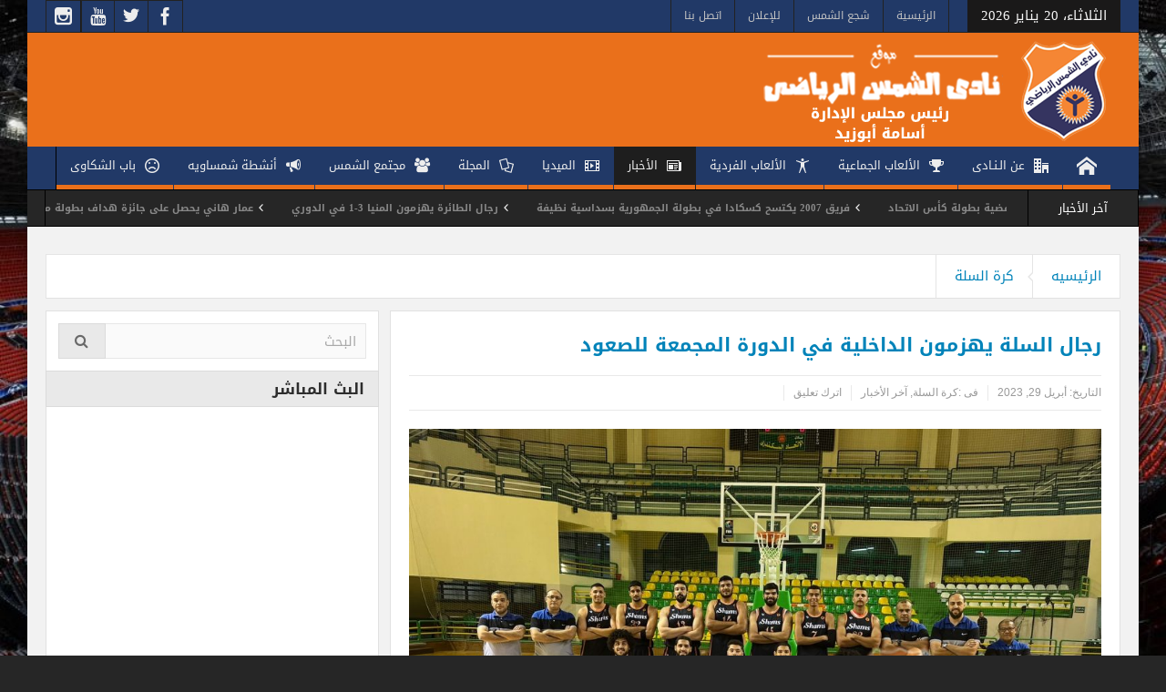

--- FILE ---
content_type: text/html; charset=UTF-8
request_url: https://www.alshams.club/2023/04/%D8%B1%D8%AC%D8%A7%D9%84-%D8%A7%D9%84%D8%B3%D9%84%D8%A9-%D9%8A%D9%87%D8%B2%D9%85%D9%88%D9%86-%D8%A7%D9%84%D8%AF%D8%A7%D8%AE%D9%84%D9%8A%D8%A9-%D9%81%D9%8A-%D8%A7%D9%84%D8%AF%D9%88%D8%B1%D8%A9-%D8%A7/
body_size: 13436
content:
<!DOCTYPE html>
<html dir="rtl" lang="ar" class="no-js">
    <head>
        <meta charset="UTF-8" />
        <!--[if IE]>
        <meta http-equiv="X-UA-Compatible" content="IE=edge,chrome=1">
        <![endif]-->

	<link rel="profile" href="http://gmpg.org/xfn/11">
	<link rel="pingback" href="https://www.alshams.club/web/xmlrpc.php" />
    <title>رجال السلة يهزمون الداخلية في الدورة المجمعة للصعود | نادى الشمس الرياضى</title>
        <meta property="og:image" content="https://www.alshams.club/web/wp-content/uploads/2023/04/IMG-20230430-WA0002-300x225.jpg" />
    <meta property="og:image:width" content="300" />
    <meta property="og:image:height" content="300" />

    
    <meta property="og:title" content="رجال السلة يهزمون الداخلية في الدورة المجمعة للصعود" />
    <meta property="og:type" content="article" />
    <meta property="og:description" content="حقق الفريق الأول لكرة السلة رجال، الفوز على نظيره الداخلية بنتيجة 75-43، في ثاني مباريات الدورة المجمعة الأولى للصعود. سيطر البرتقالي على مجريات اللقاء، وقدموا أداءً قوياً في المباراة التي أُقيمت على" />
    <meta property="og:url" content="https://www.alshams.club/2023/04/%d8%b1%d8%ac%d8%a7%d9%84-%d8%a7%d9%84%d8%b3%d9%84%d8%a9-%d9%8a%d9%87%d8%b2%d9%85%d9%88%d9%86-%d8%a7%d9%84%d8%af%d8%a7%d8%ae%d9%84%d9%8a%d8%a9-%d9%81%d9%8a-%d8%a7%d9%84%d8%af%d9%88%d8%b1%d8%a9-%d8%a7/"/>
    <meta property="og:site_name" content="نادى الشمس الرياضى" />

		<meta name="viewport" content="width=device-width, initial-scale=1, maximum-scale=1">
	        <link rel="stylesheet" type="text/css" href="https://www.alshams.club/web/wp-content/themes/maintheme/css/print.css" media="print" />
    			<link rel="apple-touch-icon" href="https://www.alshams.club/web/wp-content/themes/maintheme/apple-touch-icon-precomposed.png" />
	<link rel='dns-prefetch' href='//s.w.org' />
<link rel="alternate" type="application/rss+xml" title="نادى الشمس الرياضى &laquo; الخلاصة" href="https://www.alshams.club/feed/" />
<link rel="alternate" type="application/rss+xml" title="نادى الشمس الرياضى &laquo; خلاصة التعليقات" href="https://www.alshams.club/comments/feed/" />
<link rel="alternate" type="application/rss+xml" title="نادى الشمس الرياضى &laquo; رجال السلة يهزمون الداخلية في الدورة المجمعة للصعود خلاصة التعليقات" href="https://www.alshams.club/2023/04/%d8%b1%d8%ac%d8%a7%d9%84-%d8%a7%d9%84%d8%b3%d9%84%d8%a9-%d9%8a%d9%87%d8%b2%d9%85%d9%88%d9%86-%d8%a7%d9%84%d8%af%d8%a7%d8%ae%d9%84%d9%8a%d8%a9-%d9%81%d9%8a-%d8%a7%d9%84%d8%af%d9%88%d8%b1%d8%a9-%d8%a7/feed/" />
		<script type="text/javascript">
			window._wpemojiSettings = {"baseUrl":"https:\/\/s.w.org\/images\/core\/emoji\/11\/72x72\/","ext":".png","svgUrl":"https:\/\/s.w.org\/images\/core\/emoji\/11\/svg\/","svgExt":".svg","source":{"concatemoji":"https:\/\/www.alshams.club\/web\/wp-includes\/js\/wp-emoji-release.min.js?ver=4.9.10"}};
			!function(a,b,c){function d(a,b){var c=String.fromCharCode;l.clearRect(0,0,k.width,k.height),l.fillText(c.apply(this,a),0,0);var d=k.toDataURL();l.clearRect(0,0,k.width,k.height),l.fillText(c.apply(this,b),0,0);var e=k.toDataURL();return d===e}function e(a){var b;if(!l||!l.fillText)return!1;switch(l.textBaseline="top",l.font="600 32px Arial",a){case"flag":return!(b=d([55356,56826,55356,56819],[55356,56826,8203,55356,56819]))&&(b=d([55356,57332,56128,56423,56128,56418,56128,56421,56128,56430,56128,56423,56128,56447],[55356,57332,8203,56128,56423,8203,56128,56418,8203,56128,56421,8203,56128,56430,8203,56128,56423,8203,56128,56447]),!b);case"emoji":return b=d([55358,56760,9792,65039],[55358,56760,8203,9792,65039]),!b}return!1}function f(a){var c=b.createElement("script");c.src=a,c.defer=c.type="text/javascript",b.getElementsByTagName("head")[0].appendChild(c)}var g,h,i,j,k=b.createElement("canvas"),l=k.getContext&&k.getContext("2d");for(j=Array("flag","emoji"),c.supports={everything:!0,everythingExceptFlag:!0},i=0;i<j.length;i++)c.supports[j[i]]=e(j[i]),c.supports.everything=c.supports.everything&&c.supports[j[i]],"flag"!==j[i]&&(c.supports.everythingExceptFlag=c.supports.everythingExceptFlag&&c.supports[j[i]]);c.supports.everythingExceptFlag=c.supports.everythingExceptFlag&&!c.supports.flag,c.DOMReady=!1,c.readyCallback=function(){c.DOMReady=!0},c.supports.everything||(h=function(){c.readyCallback()},b.addEventListener?(b.addEventListener("DOMContentLoaded",h,!1),a.addEventListener("load",h,!1)):(a.attachEvent("onload",h),b.attachEvent("onreadystatechange",function(){"complete"===b.readyState&&c.readyCallback()})),g=c.source||{},g.concatemoji?f(g.concatemoji):g.wpemoji&&g.twemoji&&(f(g.twemoji),f(g.wpemoji)))}(window,document,window._wpemojiSettings);
		</script>
		<style type="text/css">
img.wp-smiley,
img.emoji {
	display: inline !important;
	border: none !important;
	box-shadow: none !important;
	height: 1em !important;
	width: 1em !important;
	margin: 0 .07em !important;
	vertical-align: -0.1em !important;
	background: none !important;
	padding: 0 !important;
}
</style>
<link rel='stylesheet' id='contact-form-7-css'  href='https://www.alshams.club/web/wp-content/plugins/contact-form-7/includes/css/styles.css?ver=5.1.1' type='text/css' media='all' />
<link rel='stylesheet' id='contact-form-7-rtl-css'  href='https://www.alshams.club/web/wp-content/plugins/contact-form-7/includes/css/styles-rtl.css?ver=5.1.1' type='text/css' media='all' />
<link rel='stylesheet' id='rs-plugin-settings-css'  href='https://www.alshams.club/web/wp-content/plugins/revslider/public/assets/css/settings.css?ver=5.4.7.4' type='text/css' media='all' />
<style id='rs-plugin-settings-inline-css' type='text/css'>
#rs-demo-id {}
</style>
<link rel='stylesheet' id='multinews-style-css'  href='https://www.alshams.club/web/wp-content/themes/maintheme/style.css?ver=4.9.10' type='text/css' media='all' />
<link rel='stylesheet' id='main-css'  href='https://www.alshams.club/web/wp-content/themes/maintheme/css/main.css?ver=4.9.10' type='text/css' media='all' />
<link rel='stylesheet' id='plugins-css'  href='https://www.alshams.club/web/wp-content/themes/maintheme/css/plugins.css?ver=4.9.10' type='text/css' media='all' />
<link rel='stylesheet' id='responsive-css'  href='https://www.alshams.club/web/wp-content/themes/maintheme/css/media.css?ver=4.9.10' type='text/css' media='all' />
<link rel='stylesheet' id='dashicons-css'  href='https://www.alshams.club/web/wp-includes/css/dashicons.min.css?ver=4.9.10' type='text/css' media='all' />
<script type='text/javascript' src='https://www.alshams.club/web/wp-includes/js/jquery/jquery.js?ver=1.12.4'></script>
<script type='text/javascript' src='https://www.alshams.club/web/wp-includes/js/jquery/jquery-migrate.min.js?ver=1.4.1'></script>
<script type='text/javascript' src='https://www.alshams.club/web/wp-content/plugins/revslider/public/assets/js/jquery.themepunch.tools.min.js?ver=5.4.7.4'></script>
<script type='text/javascript' src='https://www.alshams.club/web/wp-content/plugins/revslider/public/assets/js/jquery.themepunch.revolution.min.js?ver=5.4.7.4'></script>
<link rel='https://api.w.org/' href='https://www.alshams.club/wp-json/' />
<link rel="EditURI" type="application/rsd+xml" title="RSD" href="https://www.alshams.club/web/xmlrpc.php?rsd" />
<link rel="wlwmanifest" type="application/wlwmanifest+xml" href="https://www.alshams.club/web/wp-includes/wlwmanifest.xml" /> 
<link rel="stylesheet" href="https://www.alshams.club/web/wp-content/themes/maintheme/rtl.css" type="text/css" media="screen" /><meta name="generator" content="WordPress 4.9.10" />
<link rel="canonical" href="https://www.alshams.club/2023/04/%d8%b1%d8%ac%d8%a7%d9%84-%d8%a7%d9%84%d8%b3%d9%84%d8%a9-%d9%8a%d9%87%d8%b2%d9%85%d9%88%d9%86-%d8%a7%d9%84%d8%af%d8%a7%d8%ae%d9%84%d9%8a%d8%a9-%d9%81%d9%8a-%d8%a7%d9%84%d8%af%d9%88%d8%b1%d8%a9-%d8%a7/" />
<link rel='shortlink' href='https://www.alshams.club/?p=35299' />
<link rel="alternate" type="application/json+oembed" href="https://www.alshams.club/wp-json/oembed/1.0/embed?url=https%3A%2F%2Fwww.alshams.club%2F2023%2F04%2F%25d8%25b1%25d8%25ac%25d8%25a7%25d9%2584-%25d8%25a7%25d9%2584%25d8%25b3%25d9%2584%25d8%25a9-%25d9%258a%25d9%2587%25d8%25b2%25d9%2585%25d9%2588%25d9%2586-%25d8%25a7%25d9%2584%25d8%25af%25d8%25a7%25d8%25ae%25d9%2584%25d9%258a%25d8%25a9-%25d9%2581%25d9%258a-%25d8%25a7%25d9%2584%25d8%25af%25d9%2588%25d8%25b1%25d8%25a9-%25d8%25a7%2F" />
<link rel="alternate" type="text/xml+oembed" href="https://www.alshams.club/wp-json/oembed/1.0/embed?url=https%3A%2F%2Fwww.alshams.club%2F2023%2F04%2F%25d8%25b1%25d8%25ac%25d8%25a7%25d9%2584-%25d8%25a7%25d9%2584%25d8%25b3%25d9%2584%25d8%25a9-%25d9%258a%25d9%2587%25d8%25b2%25d9%2585%25d9%2588%25d9%2586-%25d8%25a7%25d9%2584%25d8%25af%25d8%25a7%25d8%25ae%25d9%2584%25d9%258a%25d8%25a9-%25d9%2581%25d9%258a-%25d8%25a7%25d9%2584%25d8%25af%25d9%2588%25d8%25b1%25d8%25a9-%25d8%25a7%2F&#038;format=xml" />
	<!--[if lt IE 9]>
	<script src="https://www.alshams.club/web/wp-content/themes/maintheme/framework/helpers/js/html5.js"></script>
	<script src="https://www.alshams.club/web/wp-content/themes/maintheme/framework/helpers/js/IE9.js"></script>
	<![endif]-->
<meta name="generator" content="Powered by WPBakery Page Builder - drag and drop page builder for WordPress."/>
<!--[if lte IE 9]><link rel="stylesheet" type="text/css" href="https://www.alshams.club/web/wp-content/plugins/js_composer/assets/css/vc_lte_ie9.min.css" media="screen"><![endif]--><meta name="generator" content="Powered by Slider Revolution 5.4.7.4 - responsive, Mobile-Friendly Slider Plugin for WordPress with comfortable drag and drop interface." />
<script type="text/javascript">function setREVStartSize(e){									
						try{ e.c=jQuery(e.c);var i=jQuery(window).width(),t=9999,r=0,n=0,l=0,f=0,s=0,h=0;
							if(e.responsiveLevels&&(jQuery.each(e.responsiveLevels,function(e,f){f>i&&(t=r=f,l=e),i>f&&f>r&&(r=f,n=e)}),t>r&&(l=n)),f=e.gridheight[l]||e.gridheight[0]||e.gridheight,s=e.gridwidth[l]||e.gridwidth[0]||e.gridwidth,h=i/s,h=h>1?1:h,f=Math.round(h*f),"fullscreen"==e.sliderLayout){var u=(e.c.width(),jQuery(window).height());if(void 0!=e.fullScreenOffsetContainer){var c=e.fullScreenOffsetContainer.split(",");if (c) jQuery.each(c,function(e,i){u=jQuery(i).length>0?u-jQuery(i).outerHeight(!0):u}),e.fullScreenOffset.split("%").length>1&&void 0!=e.fullScreenOffset&&e.fullScreenOffset.length>0?u-=jQuery(window).height()*parseInt(e.fullScreenOffset,0)/100:void 0!=e.fullScreenOffset&&e.fullScreenOffset.length>0&&(u-=parseInt(e.fullScreenOffset,0))}f=u}else void 0!=e.minHeight&&f<e.minHeight&&(f=e.minHeight);e.c.closest(".rev_slider_wrapper").css({height:f})					
						}catch(d){console.log("Failure at Presize of Slider:"+d)}						
					};</script>
<style type="text/css" title="dynamic-css" class="options-output">.top-bar, ul.top-menu li ul li:hover, .ajax-search-results a:hover{background:#213967;}.header-wrap,.hst1 .header-wrap,.hst2 .header-wrap,.hst3 .header-wrap{background-color:#ea701b;}.navigation, .hst1 .navigation, .hst2 .navigation, .hst3 .navigation, .fixed-header{background:#213967;}ul.main-menu li a:hover,.device-menu-holder:hover,.the_menu_holder_area i:hover,.device-menu-holder .mh-icon:hover,#navigation .device-menu li.menu-item > a:hover,.hst1 ul.main-menu li a:hover,.hst2 ul.main-menu li a:hover,.hst1 .breaking-news .breaking-title, .hst1 ul.main-menu li a, .hst2 .breaking-news .breaking-title, .hst2 ul.main-menu li a, .hst3 .breaking-news .breaking-title, .hst3 ul.main-menu li a:hover{color:#dd9933;}ul.main-menu li, ul.main-menu li:first-child, .device-menu-holder, #navigation .device-menu, #navigation .device-menu li.menu-item, #navigation .device-menu li .responsive-caret, .hst1 ul.main-menu li, .hst1 ul.main-menu li:first-child, .hst2 ul.main-menu li, .hst2 ul.main-menu li:first-child, .hst2 ul.br-right li, .hst3 ul.main-menu li, .hst3 ul.main-menu li:first-child, .hst1 ul.main-menu li:not(.mom_mega) ul li, .hst2 ul.main-menu li:not(.mom_mega) ul li, .hst3 ul.main-menu li:not(.mom_mega) ul li{border-color:transparent;}.navigation ul.main-menu > li:not(.mom_mega) ul.sub-menu, .navigation ul.main-menu > li .mom-megamenu, .navigation ul.main-menu > li.mom_mega.menu-item-depth-0 > .mom_mega_wrap, ul.main-menu li.mom_mega ul li ul li:hover, .hst1 .navigation ul.main-menu > li:not(.mom_mega) ul.sub-menu, .hst2 .navigation ul.main-menu > li:not(.mom_mega) ul.sub-menu, .hst3 .navigation ul.main-menu > li:not(.mom_mega) ul.sub-menu, .hst1 .navigation ul.main-menu > li .mom-megamenu, .hst2 .navigation ul.main-menu > li .mom-megamenu, .hst3 .navigation ul.main-menu > li .mom-megamenu, .hst1 .navigation ul.main-menu > li.mom_mega.menu-item-depth-0 > .mom_mega_wrap, .hst2 .navigation ul.main-menu > li.mom_mega.menu-item-depth-0 > .mom_mega_wrap, .hst3 .navigation ul.main-menu > li.mom_mega.menu-item-depth-0 > .mom_mega_wrap, .hst1 ul.main-menu > li ul.sub-menu, .hst2 ul.main-menu > li ul.sub-menu, .hst3 ul.main-menu > li ul.sub-menu, .hst1 .navigation ul.main-menu > li:not(.mom_mega) ul.sub-menu, .hst2 .navigation ul.main-menu > li:not(.mom_mega) ul.sub-menu, .hst3 .navigation ul.main-menu > li:not(.mom_mega) ul.sub-menu{background:#213967;}body{background-image:url('http://www.alshams.club/web/wp-content/uploads/2019/03/bg.jpg');}</style>	<style type="text/css" class="multinews-custom-dynamic-css">
					header.block-title h2 a, header.block-title h2, .section-header h2.section-title a, .section-header h2.section-title{
			color: ;
		}
				.widget-title h2{
			color: ;
		}
				.header-wrap > .inner,
		.header-wrap{
			line-height: 125px;
			height: 125px;
		}
						.navigation .mom-megamenu ul li.active:before, .navigation .mom-megamenu ul li:hover:before{
			border-left-color: ;
		}
					/* navigation style */
			
	
		body, body.theme_layout_full {
}
body {

}

/* ==========================================================================
                 	Visual composer
========================================================================== */
.wpb_row, .wpb_content_element, ul.wpb_thumbnails-fluid > li, .wpb_button {
    margin-bottom: 20px;
}
.wpb_row .wpb_wrapper > *:last-child {
	margin-bottom: 0;
}

.inner, .main-container {
width:auto;
padding: 0 20px;
}
	.fixed, .fixed2 {
	width:1220px;
	}
.mom_contet_ads.mc-ad-right {
    margin-left: 630px;
}
.mom_contet_ads.mc-ad-left {
	margin-right: 630px;

}

</style>
<noscript><style type="text/css"> .wpb_animate_when_almost_visible { opacity: 1; }</style></noscript>		<script data-ad-client="ca-pub-1043677087985420" async src="https://pagead2.googlesyndication.com/pagead/js/adsbygoogle.js"></script>
</head>
        <body class="rtl post-template-default single single-post postid-35299 single-format-standard left-sidebar one_side_bar_layout singular fade-imgs-in-appear sticky_navigation_on responsive_enabled wp_gallery_lightbox_on post_views_with_ajax multinews-2.6.2 mom-body wpb-js-composer js-comp-ver-5.4.7 vc_responsive" role="article" itemscope="" itemtype="http://schema.org/Article">
        	<!--[if lt IE 7]>
            <p class="browsehappy">You are using an <strong>outdated</strong> browser. Please <a href="http://browsehappy.com/">upgrade your browser</a> to improve your experience.</p>
        <![endif]-->
    	                <div class="wrap_every_thing">
        <div class="fixed_wrap fixed clearfix"><!--fixed layout-->
            <div class="wrap clearfix"><!--wrap-->
                <header class="header"><!--Header-->
                <div id="header-wrapper"><!-- header wrap -->
                				<div class="top-bar"><!--topbar-->
    <div class="inner"><!--inner-->
<div class="today_date">
<p>الثلاثاء، 20 يناير 2026</p>
</div>

                <ul id="menu-top-menu" class="top-menu"><li id="menu-item-1968" class="menu-item menu-item-type-post_type menu-item-object-page menu-item-home menu-item-depth-0"><a href="https://www.alshams.club/">الرئيسية<span class="menu_bl" style="background:;"></span></a></li>
<li id="menu-item-2184" class="menu-item menu-item-type-custom menu-item-object-custom menu-item-depth-0"><a href="#">شجع الشمس<span class="menu_bl" style="background:;"></span></a></li>
<li id="menu-item-1289" class="menu-item menu-item-type-custom menu-item-object-custom menu-item-depth-0"><a href="#">للإعلان<span class="menu_bl" style="background:;"></span></a></li>
<li id="menu-item-1967" class="menu-item menu-item-type-post_type menu-item-object-page menu-item-depth-0"><a href="https://www.alshams.club/contact-us/">اتصل بنا<span class="menu_bl" style="background:;"></span></a></li>
</ul>    <div class="mom_visibility_device device-top-menu-wrap mobile-menu">
      <div class="top-menu-holder"><i class="fa-icon-align-justify mh-icon"></i></div>
     </div>

    
<div class="top-bar-right">
    <ul class="top-social-icon">
	      <li class="facebook"><a href="http://www.facebook.com/AlshamsSC" target="_blank"></a></li>
        <li class="twitter"><a href="http://twitter.com/Al_ShamsClub" target="_blank"></a></li>
        <li class="youtube"><a href="http://www.youtube.com/channel/UCdASK2uPNjRop0OUH1lkJhQ" target="_blank"></a></li>
    <li data-bghover="#2c6a93"><a class="vector_icon" rel="momizat-icon-instagram" href="https://www.instagram.com/alshamsclubofficial/" target="_blank"><i class="momizat-icon-instagram"></i></a></li>        </ul>
</div>

        </div><!--inner-->
    </div><!--topbar-->

                    <div class="header-wrap"><!--header content-->
                        <div class="inner"><!--inner-->
                        	    <div class="logo" itemscope="itemscope" itemtype="http://schema.org/Organization">
        
                <img class="print-logo" itemprop="logo" src="http://www.alshams.club/web/wp-content/uploads/2019/09/shams-club-logo.png" width="438" height="115" alt="نادى الشمس الرياضى"/> 
                 
        <a href="https://www.alshams.club" itemprop="url" title="نادى الشمس الرياضى">
                		<img itemprop="logo" src="http://www.alshams.club/web/wp-content/uploads/2019/09/shams-club-logo.png" alt="نادى الشمس الرياضى"/>  
                
        		
        		        			<img itemprop="logo" class="mom_retina_logo" src="http://www.alshams.club/web/wp-content/uploads/2019/09/shams-club-logo.png" alt="نادى الشمس الرياضى" />
        				        </a>
         

        <meta itemprop="name" content="نادى الشمس الرياضى">
    </div>
                
    <div class="header-banner">
				<div class="mom-ads-wrap  ">
	<div class="mom-ads " style="margin-bottom:-0px;">
		<div class="mom-ads-inner">
		
				<div class="mom-ad" data-id="89" style="width:728px; height:90px; margin-bottom:0px;">
		<div class="ad-code"><script async src="https://pagead2.googlesyndication.com/pagead/js/adsbygoogle.js"></script>
<!-- AD TYPE TWO -->
<ins class="adsbygoogle"
     style="display:inline-block;width:728px;height:90px"
     data-ad-client="ca-pub-1043677087985420"
     data-ad-slot="6039130945"
     data-ad-format="auto"
     data-full-width-responsive="true"></ins>
<script>
     (adsbygoogle = window.adsbygoogle || []).push({});
</script></div>	</div><!--mom ad-->
			</div>
	</div>	<!--Mom ads-->
	</div>
    </div>
                        </div><!--inner-->
                    </div><!--header content-->
                </div><!-- header wrap -->

				<nav id="navigation" class="navigation  dd-effect-slide center-navigation" data-sticky_logo="" data-sticky_logo_width="" role="navigation" itemscope="itemscope" itemtype="http://schema.org/SiteNavigationElement"><!--Navigation-->
<div class="inner"><!--inner-->
		<ul id="menu-main-menu" class="main-menu main-default-menu"><li id="menu-item-1237" class="menu-item menu-item-type-custom menu-item-object-custom menu-item-home menu-item-iconsOnly menu-item-depth-0"><a href="http://www.alshams.club/"><i class="icon_only momizat-icon-home"></i><span class="icon_only_label">الرئيسية</span><span class="menu_bl" style="background:#ea701b;"></span></a></li>
<li id="menu-item-2074" class="menu-item menu-item-type-custom menu-item-object-custom menu-item-has-children menu-parent-item menu-item-depth-0"><a href="#"><i class="momizat-icon-office"></i>عن الـنـادى<span class="menu_bl" style="background:#ea701b;"></span></a>
<ul class="sub-menu ">
	<li id="menu-item-2075" class="menu-item menu-item-type-custom menu-item-object-custom active menu-item-depth-1"><a href="#">تأسيس النادى</a></li>
	<li id="menu-item-2076" class="menu-item menu-item-type-custom menu-item-object-custom menu-item-depth-1"><a href="#">مجلس الإدارة</a></li>
	<li id="menu-item-2077" class="menu-item menu-item-type-custom menu-item-object-custom menu-item-depth-1"><a href="#">الأجهزة الفنية للالعاب الرياضية</a></li>
</ul>
<i class='responsive-caret'></i>
</li>
<li id="menu-item-1238" class="menu-item menu-item-type-custom menu-item-object-custom menu-item-has-children menu-parent-item menu-item-depth-0"><a href="#"><i class="momizat-icon-trophy"></i>الألعاب الجماعية<span class="menu_bl" style="background:#ea701b;"></span></a>
<ul class="sub-menu ">
	<li id="menu-item-36818" class="menu-item menu-item-type-taxonomy menu-item-object-category active menu-item-depth-1"><a href="https://www.alshams.club/category/football/">كرة القدم</a></li>
	<li id="menu-item-2188" class="menu-item menu-item-type-taxonomy menu-item-object-category current-post-ancestor current-menu-parent current-post-parent menu-item-depth-1"><a href="https://www.alshams.club/category/basketball/">كرة السلة</a></li>
	<li id="menu-item-2189" class="menu-item menu-item-type-taxonomy menu-item-object-category menu-item-depth-1"><a href="https://www.alshams.club/category/handball/">كرة اليد</a></li>
	<li id="menu-item-2191" class="menu-item menu-item-type-taxonomy menu-item-object-category menu-item-depth-1"><a href="https://www.alshams.club/category/water-polo/">كرة الماء</a></li>
	<li id="menu-item-2190" class="menu-item menu-item-type-taxonomy menu-item-object-category menu-item-depth-1"><a href="https://www.alshams.club/category/hocky/">هوكى</a></li>
</ul>
<i class='responsive-caret'></i>
</li>
<li id="menu-item-2183" class="menu-item menu-item-type-custom menu-item-object-custom menu-item-has-children menu-parent-item mom_mega menu-item-depth-0"><a href="#"><i class="momizat-icon-accessibility"></i>الألعاب الفردية<span class="menu_bl" style="background:#ea701b;"></span></a>
<ul class="sub-menu mom_mega_wrap mom_mega_col_23">
	<li id="menu-item-2195" class="menu-item menu-item-type-taxonomy menu-item-object-category mega_column mega_col_title active menu-item-depth-1"><a href="https://www.alshams.club/category/judo/">الجودو</a></li>
	<li id="menu-item-2203" class="menu-item menu-item-type-taxonomy menu-item-object-category mega_column mega_col_title menu-item-depth-1"><a href="https://www.alshams.club/category/crochet/">كروكية</a></li>
	<li id="menu-item-2196" class="menu-item menu-item-type-taxonomy menu-item-object-category mega_column mega_col_title menu-item-depth-1"><a href="https://www.alshams.club/category/tennis-ground/">تنس أرضى</a></li>
	<li id="menu-item-2202" class="menu-item menu-item-type-taxonomy menu-item-object-category mega_column mega_col_title menu-item-depth-1"><a href="https://www.alshams.club/category/jumping-umbrellas/">قفز المظلات</a></li>
	<li id="menu-item-2201" class="menu-item menu-item-type-taxonomy menu-item-object-category mega_column mega_col_title menu-item-depth-1"><a href="https://www.alshams.club/category/special-needs/">الإحتياجات الخاصة</a></li>
	<li id="menu-item-2198" class="menu-item menu-item-type-taxonomy menu-item-object-category mega_column mega_col_title menu-item-depth-1"><a href="https://www.alshams.club/category/artitset-roller-speed-skating/">سباقات السرعة</a></li>
	<li id="menu-item-2204" class="menu-item menu-item-type-taxonomy menu-item-object-category mega_column mega_col_title menu-item-depth-1"><a href="https://www.alshams.club/category/bodybuilding/">كمال الأجسام</a></li>
	<li id="menu-item-2197" class="menu-item menu-item-type-taxonomy menu-item-object-category mega_column mega_col_title menu-item-depth-1"><a href="https://www.alshams.club/category/artitset-roller-skating/">انزلاق فنى</a></li>
	<li id="menu-item-2205" class="menu-item menu-item-type-taxonomy menu-item-object-category mega_column mega_col_title menu-item-depth-1"><a href="https://www.alshams.club/category/fitness/">لياقة بدنية</a></li>
	<li id="menu-item-2206" class="menu-item menu-item-type-taxonomy menu-item-object-category mega_column mega_col_title menu-item-depth-1"><a href="https://www.alshams.club/category/billiard/">العاب البلياردو</a></li>
	<li id="menu-item-2199" class="menu-item menu-item-type-taxonomy menu-item-object-category mega_column mega_col_title menu-item-depth-1"><a href="https://www.alshams.club/category/body-building/">العاب قوى</a></li>
	<li id="menu-item-2208" class="menu-item menu-item-type-taxonomy menu-item-object-category mega_column mega_col_title menu-item-depth-1"><a href="https://www.alshams.club/category/swimming/">السباحة</a></li>
	<li id="menu-item-2200" class="menu-item menu-item-type-taxonomy menu-item-object-category mega_column mega_col_title menu-item-depth-1"><a href="https://www.alshams.club/category/weapon/">السلاح</a></li>
	<li id="menu-item-2207" class="menu-item menu-item-type-taxonomy menu-item-object-category mega_column mega_col_title menu-item-depth-1"><a href="https://www.alshams.club/category/shooting/">الرماية</a></li>
	<li id="menu-item-2214" class="menu-item menu-item-type-taxonomy menu-item-object-category mega_column mega_col_title menu-item-depth-1"><a href="https://www.alshams.club/category/badminton/">الريشة الطائرة</a></li>
	<li id="menu-item-2213" class="menu-item menu-item-type-taxonomy menu-item-object-category mega_column mega_col_title menu-item-depth-1"><a href="https://www.alshams.club/category/modern-pentathlon/">الخماسي الحديث</a></li>
	<li id="menu-item-2211" class="menu-item menu-item-type-taxonomy menu-item-object-category mega_column mega_col_title menu-item-depth-1"><a href="https://www.alshams.club/category/ballet/">الباليه</a></li>
	<li id="menu-item-2215" class="menu-item menu-item-type-taxonomy menu-item-object-category mega_column mega_col_title menu-item-depth-1"><a href="https://www.alshams.club/category/letennis-table/">تنس طاولة</a></li>
	<li id="menu-item-2209" class="menu-item menu-item-type-taxonomy menu-item-object-category mega_column mega_col_title menu-item-depth-1"><a href="https://www.alshams.club/category/karate/">الكاراتيه</a></li>
	<li id="menu-item-2212" class="menu-item menu-item-type-taxonomy menu-item-object-category mega_column mega_col_title menu-item-depth-1"><a href="https://www.alshams.club/category/water-ballet/">الباليه المائي</a></li>
	<li id="menu-item-2210" class="menu-item menu-item-type-taxonomy menu-item-object-category mega_column mega_col_title menu-item-depth-1"><a href="https://www.alshams.club/category/kung-fu/">الكونغ فو</a></li>
	<li id="menu-item-2216" class="menu-item menu-item-type-taxonomy menu-item-object-category mega_column mega_col_title menu-item-depth-1"><a href="https://www.alshams.club/category/squash/">الاسكواش</a></li>
	<li id="menu-item-3388" class="menu-item menu-item-type-taxonomy menu-item-object-category mega_column mega_col_title menu-item-depth-1"><a href="https://www.alshams.club/category/gymnastics/">جمباز</a></li>
</ul>
<i class='responsive-caret'></i>
</li>
<li id="menu-item-2182" class="menu-item menu-item-type-taxonomy menu-item-object-category current-post-ancestor current-menu-parent current-post-parent menu-item-has-children menu-parent-item mom_mega_cats menu-item-depth-0"><a href="https://www.alshams.club/category/latest-news/"><i class="momizat-icon-newspaper"></i>الأخبار<span class="menu_bl" style="background:#ea701b;"></span></a><div class="mom-megamenu cats-mega-wrap">

<ul class="sub-menu ">
	<li id="menu-item-1252" class="menu-item menu-item-type-taxonomy menu-item-object-category current-post-ancestor current-menu-parent current-post-parent active menu-item-depth-1"><a href="https://www.alshams.club/category/latest-news/">آخر الأخبار</a></li>
	<li id="menu-item-1249" class="menu-item menu-item-type-taxonomy menu-item-object-category menu-item-depth-1"><a href="https://www.alshams.club/category/news-activities/">اخبار الانشطة</a></li>
	<li id="menu-item-1251" class="menu-item menu-item-type-taxonomy menu-item-object-category menu-item-depth-1"><a href="https://www.alshams.club/category/articles-and-analyzes/">مقالات وتحليلات</a></li>
	<li id="menu-item-1250" class="menu-item menu-item-type-taxonomy menu-item-object-category menu-item-depth-1"><a href="https://www.alshams.club/category/newspapers/">اخبار الصحف</a></li>
</ul>
<div class='sub-mom-megamenu2 sub-cat-megamenu'><div class='active mom-cat-latest' id='mom-mega-cat-1252' data-id='6' data-object='category' data-layout=''><ul id='mom-mega-ul-cat-1252'><li><figure><a href='https://www.alshams.club/2026/01/%d9%81%d8%b1%d9%8a%d9%82-%d8%a7%d9%84%d8%b1%d9%85%d8%a7%d9%8a%d8%a9-%d8%b6%d8%ba%d8%b7-%d9%87%d9%88%d8%a7%d8%a1-%d8%b1%d8%ac%d8%a7%d9%84-%d9%8a%d8%ad%d8%b5%d9%84-%d8%b9%d9%84%d9%89-%d9%81%d8%b6%d9%8a/' title='فريق الرماية ضغط هواء رجال يحصل على فضية بطولة كأس الاتحاد'><img src='https://www.alshams.club/web/wp-content/uploads/2026/01/IMG-20260116-WA0009.jpg' alt='menu' width='112' height='75'></a></figure><h2><a href='https://www.alshams.club/2026/01/%d9%81%d8%b1%d9%8a%d9%82-%d8%a7%d9%84%d8%b1%d9%85%d8%a7%d9%8a%d8%a9-%d8%b6%d8%ba%d8%b7-%d9%87%d9%88%d8%a7%d8%a1-%d8%b1%d8%ac%d8%a7%d9%84-%d9%8a%d8%ad%d8%b5%d9%84-%d8%b9%d9%84%d9%89-%d9%81%d8%b6%d9%8a/' title='فريق الرماية ضغط هواء رجال يحصل على فضية بطولة كأس الاتحاد'> فريق الرماية ضغط هواء رجال يحصل على فضية بطولة كأس الاتحاد</a></h2></li><li><figure><a href='https://www.alshams.club/2026/01/%d9%81%d8%b1%d9%8a%d9%82-2007-%d9%8a%d9%83%d8%aa%d8%b3%d8%ad-%d9%83%d8%b3%d9%83%d8%a7%d8%af%d8%a7-%d9%81%d9%8a-%d8%a8%d8%b7%d9%88%d9%84%d8%a9-%d8%a7%d9%84%d8%ac%d9%85%d9%87%d9%88%d8%b1%d9%8a%d8%a9/' title='فريق 2007 يكتسح كسكادا في بطولة الجمهورية بسداسية نظيفة'><img src='https://www.alshams.club/web/wp-content/uploads/2026/01/IMG-20260114-WA0007.jpg' alt='menu' width='112' height='75'></a></figure><h2><a href='https://www.alshams.club/2026/01/%d9%81%d8%b1%d9%8a%d9%82-2007-%d9%8a%d9%83%d8%aa%d8%b3%d8%ad-%d9%83%d8%b3%d9%83%d8%a7%d8%af%d8%a7-%d9%81%d9%8a-%d8%a8%d8%b7%d9%88%d9%84%d8%a9-%d8%a7%d9%84%d8%ac%d9%85%d9%87%d9%88%d8%b1%d9%8a%d8%a9/' title='فريق 2007 يكتسح كسكادا في بطولة الجمهورية بسداسية نظيفة'> فريق 2007 يكتسح كسكادا في بطولة الجمهورية بسداسية نظيفة</a></h2></li><li><figure><a href='https://www.alshams.club/2026/01/%d8%b1%d8%ac%d8%a7%d9%84-%d8%a7%d9%84%d8%b7%d8%a7%d8%a6%d8%b1%d8%a9-%d9%8a%d9%87%d8%b2%d9%85%d9%88%d9%86-%d8%a7%d9%84%d9%85%d9%86%d9%8a%d8%a7-3-1-%d9%81%d9%8a-%d8%a7%d9%84%d8%af%d9%88%d8%b1%d9%8a/' title='رجال الطائرة يهزمون المنيا 3-1 في الدوري'><img src='https://www.alshams.club/web/wp-content/uploads/2026/01/4daad653-3ec8-4093-b25e-807649226fa9.jpg' alt='menu' width='112' height='75'></a></figure><h2><a href='https://www.alshams.club/2026/01/%d8%b1%d8%ac%d8%a7%d9%84-%d8%a7%d9%84%d8%b7%d8%a7%d8%a6%d8%b1%d8%a9-%d9%8a%d9%87%d8%b2%d9%85%d9%88%d9%86-%d8%a7%d9%84%d9%85%d9%86%d9%8a%d8%a7-3-1-%d9%81%d9%8a-%d8%a7%d9%84%d8%af%d9%88%d8%b1%d9%8a/' title='رجال الطائرة يهزمون المنيا 3-1 في الدوري'> رجال الطائرة يهزمون المنيا 3-1 في الدوري</a></h2></li></ul><a style='background:#ea701b' href='https://www.alshams.club/category/latest-news/' title='' class='view-all-link'>عرض الكل<i class='enotype-icon-arrow-left8'></i></a></div><div class=' mom-cat-latest' id='mom-mega-cat-1249' data-id='11' data-object='category' data-layout=''><ul id='mom-mega-ul-cat-1249'></ul><a style='background:#ea701b' href='https://www.alshams.club/category/latest-news/' title='' class='view-all-link'>عرض الكل<i class='enotype-icon-arrow-left8'></i></a></div><div class=' mom-cat-latest' id='mom-mega-cat-1251' data-id='10' data-object='category' data-layout=''><ul id='mom-mega-ul-cat-1251'></ul><a style='background:#ea701b' href='https://www.alshams.club/category/latest-news/' title='' class='view-all-link'>عرض الكل<i class='enotype-icon-arrow-left8'></i></a></div><div class=' mom-cat-latest' id='mom-mega-cat-1250' data-id='8' data-object='category' data-layout=''><ul id='mom-mega-ul-cat-1250'></ul><a style='background:#ea701b' href='https://www.alshams.club/category/latest-news/' title='' class='view-all-link'>عرض الكل<i class='enotype-icon-arrow-left8'></i></a></div></div> 
</div>
<i class='responsive-caret'></i>
</li>
<li id="menu-item-2071" class="menu-item menu-item-type-post_type menu-item-object-page menu-item-depth-0"><a href="https://www.alshams.club/media/"><i class="momizat-icon-film"></i>الميديا<span class="menu_bl" style="background:#ea701b;"></span></a></li>
<li id="menu-item-2070" class="menu-item menu-item-type-post_type menu-item-object-page menu-item-depth-0"><a href="https://www.alshams.club/magazine/"><i class="enotype-icon-docs"></i>المجلة<span class="menu_bl" style="background:#ea701b;"></span></a></li>
<li id="menu-item-2120" class="menu-item menu-item-type-custom menu-item-object-custom menu-item-depth-0"><a href="#"><i class="fa-icon-users"></i>مجتمع الشمس<span class="menu_bl" style="background:#ea701b;"></span></a></li>
<li id="menu-item-2121" class="menu-item menu-item-type-custom menu-item-object-custom menu-item-depth-0"><a href="#"><i class="momizat-icon-bullhorn"></i>أنشطة شمساويه<span class="menu_bl" style="background:#ea701b;"></span></a></li>
<li id="menu-item-3391" class="menu-item menu-item-type-post_type menu-item-object-page menu-item-depth-0"><a href="https://www.alshams.club/complaints/"><i class="momizat-icon-sad"></i>باب الشكاوى<span class="menu_bl" style="background:#ea701b;"></span></a></li>
</ul>        
         <div class="mom_visibility_device device-menu-wrap">
            <div class="device-menu-holder">
                <i class="momizat-icon-paragraph-justify2 mh-icon"></i> <span class="the_menu_holder_area"><i class="dmh-icon"></i>القائمة</span><i class="mh-caret"></i>
            </div>
        <ul id="menu-main-menu-1" class="device-menu"><li id="menu-item-1237" class="menu-item menu-item-type-custom menu-item-object-custom menu-item-home menu-item-iconsOnly menu-item-depth-0"><a href="http://www.alshams.club/"><i class="icon_only momizat-icon-home"></i><span class="icon_only_label">الرئيسية</span><span class="menu_bl" style="background:#ea701b;"></span></a></li>
<li id="menu-item-2074" class="menu-item menu-item-type-custom menu-item-object-custom menu-item-has-children menu-parent-item menu-item-depth-0"><a href="#"><i class="momizat-icon-office"></i>عن الـنـادى<span class="menu_bl" style="background:#ea701b;"></span></a>
<ul class="sub-menu ">
	<li id="menu-item-2075" class="menu-item menu-item-type-custom menu-item-object-custom active menu-item-depth-1"><a href="#">تأسيس النادى</a></li>
	<li id="menu-item-2076" class="menu-item menu-item-type-custom menu-item-object-custom menu-item-depth-1"><a href="#">مجلس الإدارة</a></li>
	<li id="menu-item-2077" class="menu-item menu-item-type-custom menu-item-object-custom menu-item-depth-1"><a href="#">الأجهزة الفنية للالعاب الرياضية</a></li>
</ul>
<i class='responsive-caret'></i>
</li>
<li id="menu-item-1238" class="menu-item menu-item-type-custom menu-item-object-custom menu-item-has-children menu-parent-item menu-item-depth-0"><a href="#"><i class="momizat-icon-trophy"></i>الألعاب الجماعية<span class="menu_bl" style="background:#ea701b;"></span></a>
<ul class="sub-menu ">
	<li id="menu-item-36818" class="menu-item menu-item-type-taxonomy menu-item-object-category active menu-item-depth-1"><a href="https://www.alshams.club/category/football/">كرة القدم</a></li>
	<li id="menu-item-2188" class="menu-item menu-item-type-taxonomy menu-item-object-category current-post-ancestor current-menu-parent current-post-parent menu-item-depth-1"><a href="https://www.alshams.club/category/basketball/">كرة السلة</a></li>
	<li id="menu-item-2189" class="menu-item menu-item-type-taxonomy menu-item-object-category menu-item-depth-1"><a href="https://www.alshams.club/category/handball/">كرة اليد</a></li>
	<li id="menu-item-2191" class="menu-item menu-item-type-taxonomy menu-item-object-category menu-item-depth-1"><a href="https://www.alshams.club/category/water-polo/">كرة الماء</a></li>
	<li id="menu-item-2190" class="menu-item menu-item-type-taxonomy menu-item-object-category menu-item-depth-1"><a href="https://www.alshams.club/category/hocky/">هوكى</a></li>
</ul>
<i class='responsive-caret'></i>
</li>
<li id="menu-item-2183" class="menu-item menu-item-type-custom menu-item-object-custom menu-item-has-children menu-parent-item mom_mega menu-item-depth-0"><a href="#"><i class="momizat-icon-accessibility"></i>الألعاب الفردية<span class="menu_bl" style="background:#ea701b;"></span></a>
<ul class="sub-menu mom_mega_wrap mom_mega_col_23">
	<li id="menu-item-2195" class="menu-item menu-item-type-taxonomy menu-item-object-category mega_column mega_col_title active menu-item-depth-1"><a href="https://www.alshams.club/category/judo/">الجودو</a></li>
	<li id="menu-item-2203" class="menu-item menu-item-type-taxonomy menu-item-object-category mega_column mega_col_title menu-item-depth-1"><a href="https://www.alshams.club/category/crochet/">كروكية</a></li>
	<li id="menu-item-2196" class="menu-item menu-item-type-taxonomy menu-item-object-category mega_column mega_col_title menu-item-depth-1"><a href="https://www.alshams.club/category/tennis-ground/">تنس أرضى</a></li>
	<li id="menu-item-2202" class="menu-item menu-item-type-taxonomy menu-item-object-category mega_column mega_col_title menu-item-depth-1"><a href="https://www.alshams.club/category/jumping-umbrellas/">قفز المظلات</a></li>
	<li id="menu-item-2201" class="menu-item menu-item-type-taxonomy menu-item-object-category mega_column mega_col_title menu-item-depth-1"><a href="https://www.alshams.club/category/special-needs/">الإحتياجات الخاصة</a></li>
	<li id="menu-item-2198" class="menu-item menu-item-type-taxonomy menu-item-object-category mega_column mega_col_title menu-item-depth-1"><a href="https://www.alshams.club/category/artitset-roller-speed-skating/">سباقات السرعة</a></li>
	<li id="menu-item-2204" class="menu-item menu-item-type-taxonomy menu-item-object-category mega_column mega_col_title menu-item-depth-1"><a href="https://www.alshams.club/category/bodybuilding/">كمال الأجسام</a></li>
	<li id="menu-item-2197" class="menu-item menu-item-type-taxonomy menu-item-object-category mega_column mega_col_title menu-item-depth-1"><a href="https://www.alshams.club/category/artitset-roller-skating/">انزلاق فنى</a></li>
	<li id="menu-item-2205" class="menu-item menu-item-type-taxonomy menu-item-object-category mega_column mega_col_title menu-item-depth-1"><a href="https://www.alshams.club/category/fitness/">لياقة بدنية</a></li>
	<li id="menu-item-2206" class="menu-item menu-item-type-taxonomy menu-item-object-category mega_column mega_col_title menu-item-depth-1"><a href="https://www.alshams.club/category/billiard/">العاب البلياردو</a></li>
	<li id="menu-item-2199" class="menu-item menu-item-type-taxonomy menu-item-object-category mega_column mega_col_title menu-item-depth-1"><a href="https://www.alshams.club/category/body-building/">العاب قوى</a></li>
	<li id="menu-item-2208" class="menu-item menu-item-type-taxonomy menu-item-object-category mega_column mega_col_title menu-item-depth-1"><a href="https://www.alshams.club/category/swimming/">السباحة</a></li>
	<li id="menu-item-2200" class="menu-item menu-item-type-taxonomy menu-item-object-category mega_column mega_col_title menu-item-depth-1"><a href="https://www.alshams.club/category/weapon/">السلاح</a></li>
	<li id="menu-item-2207" class="menu-item menu-item-type-taxonomy menu-item-object-category mega_column mega_col_title menu-item-depth-1"><a href="https://www.alshams.club/category/shooting/">الرماية</a></li>
	<li id="menu-item-2214" class="menu-item menu-item-type-taxonomy menu-item-object-category mega_column mega_col_title menu-item-depth-1"><a href="https://www.alshams.club/category/badminton/">الريشة الطائرة</a></li>
	<li id="menu-item-2213" class="menu-item menu-item-type-taxonomy menu-item-object-category mega_column mega_col_title menu-item-depth-1"><a href="https://www.alshams.club/category/modern-pentathlon/">الخماسي الحديث</a></li>
	<li id="menu-item-2211" class="menu-item menu-item-type-taxonomy menu-item-object-category mega_column mega_col_title menu-item-depth-1"><a href="https://www.alshams.club/category/ballet/">الباليه</a></li>
	<li id="menu-item-2215" class="menu-item menu-item-type-taxonomy menu-item-object-category mega_column mega_col_title menu-item-depth-1"><a href="https://www.alshams.club/category/letennis-table/">تنس طاولة</a></li>
	<li id="menu-item-2209" class="menu-item menu-item-type-taxonomy menu-item-object-category mega_column mega_col_title menu-item-depth-1"><a href="https://www.alshams.club/category/karate/">الكاراتيه</a></li>
	<li id="menu-item-2212" class="menu-item menu-item-type-taxonomy menu-item-object-category mega_column mega_col_title menu-item-depth-1"><a href="https://www.alshams.club/category/water-ballet/">الباليه المائي</a></li>
	<li id="menu-item-2210" class="menu-item menu-item-type-taxonomy menu-item-object-category mega_column mega_col_title menu-item-depth-1"><a href="https://www.alshams.club/category/kung-fu/">الكونغ فو</a></li>
	<li id="menu-item-2216" class="menu-item menu-item-type-taxonomy menu-item-object-category mega_column mega_col_title menu-item-depth-1"><a href="https://www.alshams.club/category/squash/">الاسكواش</a></li>
	<li id="menu-item-3388" class="menu-item menu-item-type-taxonomy menu-item-object-category mega_column mega_col_title menu-item-depth-1"><a href="https://www.alshams.club/category/gymnastics/">جمباز</a></li>
</ul>
<i class='responsive-caret'></i>
</li>
<li id="menu-item-2182" class="menu-item menu-item-type-taxonomy menu-item-object-category current-post-ancestor current-menu-parent current-post-parent menu-item-has-children menu-parent-item mom_mega_cats menu-item-depth-0"><a href="https://www.alshams.club/category/latest-news/"><i class="momizat-icon-newspaper"></i>الأخبار<span class="menu_bl" style="background:#ea701b;"></span></a>
<ul class="sub-menu ">
	<li id="menu-item-1252" class="menu-item menu-item-type-taxonomy menu-item-object-category current-post-ancestor current-menu-parent current-post-parent active menu-item-depth-1"><a href="https://www.alshams.club/category/latest-news/">آخر الأخبار</a></li>
	<li id="menu-item-1249" class="menu-item menu-item-type-taxonomy menu-item-object-category menu-item-depth-1"><a href="https://www.alshams.club/category/news-activities/">اخبار الانشطة</a></li>
	<li id="menu-item-1251" class="menu-item menu-item-type-taxonomy menu-item-object-category menu-item-depth-1"><a href="https://www.alshams.club/category/articles-and-analyzes/">مقالات وتحليلات</a></li>
	<li id="menu-item-1250" class="menu-item menu-item-type-taxonomy menu-item-object-category menu-item-depth-1"><a href="https://www.alshams.club/category/newspapers/">اخبار الصحف</a></li>
</ul>
<i class='responsive-caret'></i>
</li>
<li id="menu-item-2071" class="menu-item menu-item-type-post_type menu-item-object-page menu-item-depth-0"><a href="https://www.alshams.club/media/"><i class="momizat-icon-film"></i>الميديا<span class="menu_bl" style="background:#ea701b;"></span></a></li>
<li id="menu-item-2070" class="menu-item menu-item-type-post_type menu-item-object-page menu-item-depth-0"><a href="https://www.alshams.club/magazine/"><i class="enotype-icon-docs"></i>المجلة<span class="menu_bl" style="background:#ea701b;"></span></a></li>
<li id="menu-item-2120" class="menu-item menu-item-type-custom menu-item-object-custom menu-item-depth-0"><a href="#"><i class="fa-icon-users"></i>مجتمع الشمس<span class="menu_bl" style="background:#ea701b;"></span></a></li>
<li id="menu-item-2121" class="menu-item menu-item-type-custom menu-item-object-custom menu-item-depth-0"><a href="#"><i class="momizat-icon-bullhorn"></i>أنشطة شمساويه<span class="menu_bl" style="background:#ea701b;"></span></a></li>
<li id="menu-item-3391" class="menu-item menu-item-type-post_type menu-item-object-page menu-item-depth-0"><a href="https://www.alshams.club/complaints/"><i class="momizat-icon-sad"></i>باب الشكاوى<span class="menu_bl" style="background:#ea701b;"></span></a></li>
</ul>        </div>
        <div class="clear"></div>
</div><!--inner-->
</nav><!--Navigation-->
                <div class="breaking-news"><!--breaking news-->
    <div class="inner"><!--inner-->
        
        <div class="breaking-news-items">
        <span class="breaking-title">آخر الأخبار</span>
        <div class="breaking-cont">
            <ul class="webticker" data-br_type="default" data-br_speed="0.07" data-br_bspeed="600" data-br_duration="4000">
                                    <li><h4><span class="enotype-icon-arrow-left6"></span><a href="https://www.alshams.club/2026/01/%d9%81%d8%b1%d9%8a%d9%82-%d8%a7%d9%84%d8%b1%d9%85%d8%a7%d9%8a%d8%a9-%d8%b6%d8%ba%d8%b7-%d9%87%d9%88%d8%a7%d8%a1-%d8%b1%d8%ac%d8%a7%d9%84-%d9%8a%d8%ad%d8%b5%d9%84-%d8%b9%d9%84%d9%89-%d9%81%d8%b6%d9%8a/" rel="bookmark">فريق الرماية ضغط هواء رجال يحصل على فضية بطولة كأس الاتحاد</a></h4></li>
                                    <li><h4><span class="enotype-icon-arrow-left6"></span><a href="https://www.alshams.club/2026/01/%d9%81%d8%b1%d9%8a%d9%82-2007-%d9%8a%d9%83%d8%aa%d8%b3%d8%ad-%d9%83%d8%b3%d9%83%d8%a7%d8%af%d8%a7-%d9%81%d9%8a-%d8%a8%d8%b7%d9%88%d9%84%d8%a9-%d8%a7%d9%84%d8%ac%d9%85%d9%87%d9%88%d8%b1%d9%8a%d8%a9/" rel="bookmark">فريق 2007 يكتسح كسكادا في بطولة الجمهورية بسداسية نظيفة</a></h4></li>
                                    <li><h4><span class="enotype-icon-arrow-left6"></span><a href="https://www.alshams.club/2026/01/%d8%b1%d8%ac%d8%a7%d9%84-%d8%a7%d9%84%d8%b7%d8%a7%d8%a6%d8%b1%d8%a9-%d9%8a%d9%87%d8%b2%d9%85%d9%88%d9%86-%d8%a7%d9%84%d9%85%d9%86%d9%8a%d8%a7-3-1-%d9%81%d9%8a-%d8%a7%d9%84%d8%af%d9%88%d8%b1%d9%8a/" rel="bookmark">رجال الطائرة يهزمون المنيا 3-1 في الدوري</a></h4></li>
                                    <li><h4><span class="enotype-icon-arrow-left6"></span><a href="https://www.alshams.club/2026/01/%d8%b9%d9%85%d8%a7%d8%b1-%d9%87%d8%a7%d9%86%d9%8a-%d9%8a%d8%ad%d8%b5%d9%84-%d8%b9%d9%84%d9%89-%d8%ac%d8%a7%d8%a6%d8%b2%d8%a9-%d9%87%d8%af%d8%a7%d9%81-%d8%a8%d8%b7%d9%88%d9%84%d8%a9-%d9%85%d9%86%d8%b7/" rel="bookmark">عمار هاني يحصل على جائزة هداف بطولة منطقة القاهرة لكرة السلة</a></h4></li>
                                    <li><h4><span class="enotype-icon-arrow-left6"></span><a href="https://www.alshams.club/2026/01/%d8%b1%d8%ac%d8%a7%d9%84-%d8%a7%d9%84%d8%b7%d8%a7%d8%a6%d8%b1%d8%a9-%d9%8a%d9%81%d9%88%d8%b2%d9%88%d9%86-%d8%b9%d9%84%d9%89-%d8%a3%d9%84%d8%b9%d8%a7%d8%a8-%d8%af%d9%85%d9%86%d9%87%d9%88%d8%b1-%d9%81/" rel="bookmark">رجال الطائرة يفوزون على ألعاب دمنهور في بطولة الدوري</a></h4></li>
                                    <li><h4><span class="enotype-icon-arrow-left6"></span><a href="https://www.alshams.club/2026/01/%d9%81%d8%b1%d9%8a%d9%82-2005-%d9%8a%d8%aa%d8%b9%d8%a7%d8%af%d9%84-%d9%84%d9%8a%d9%81%d9%8a%d9%84%d8%b2-%d9%81%d9%8a-%d8%a8%d8%b7%d9%88%d9%84%d8%a9-%d8%a7%d9%84%d8%ac%d9%85%d9%87%d9%88%d8%b1%d9%8a/" rel="bookmark">فريق 2005 يتعادل ليفيلز في بطولة الجمهورية لكرة القدم</a></h4></li>
                                    <li><h4><span class="enotype-icon-arrow-left6"></span><a href="https://www.alshams.club/2026/01/%d9%85%d8%ad%d8%b1%d9%88%d8%b3-%d9%8a%d9%87%d9%86%d8%a6-%d8%af-%d8%a3%d8%b3%d8%a7%d9%85%d8%a9-%d8%a3%d8%a8%d9%88%d8%b2%d9%8a%d8%af-%d8%a8%d8%a7%d9%86%d8%ac%d8%a7%d8%b2-%d8%a7%d9%84%d8%ac%d9%88%d8%af/" rel="bookmark">محروس يهنئ د. أسامة أبوزيد بانجاز الجودو الكبير </a></h4></li>
                                    <li><h4><span class="enotype-icon-arrow-left6"></span><a href="https://www.alshams.club/2026/01/%d8%a3%d8%a8%d9%88%d8%b2%d8%a8%d8%af-%d9%8a%d8%ac%d8%aa%d9%85%d8%b9-%d8%a8%d8%a3%d8%a8%d8%b7%d8%a7%d9%84-%d8%a7%d9%84%d8%ac%d9%85%d9%87%d9%88%d8%b1%d9%8a%d8%a9-%d9%81%d9%89-%d8%a7%d9%84%d8%ac%d9%88/" rel="bookmark">أبوزبد يجتمع بأبطال الجمهورية فى الجودو وجهازهم الفنى ويعلن عن مكافآت تاريخية </a></h4></li>
                                    <li><h4><span class="enotype-icon-arrow-left6"></span><a href="https://www.alshams.club/2025/12/%d8%a8%d8%b7%d9%84%d9%86%d8%a7-%d8%a7%d9%84%d8%a3%d9%88%d9%84%d9%85%d8%a8%d9%89-%d8%a3%d8%ad%d9%85%d8%af-%d8%a7%d9%84%d8%ac%d9%86%d8%af%d9%8a-%d9%8a%d8%aa%d9%88%d8%ac-%d8%a8%d8%ac%d8%a7%d8%a6%d8%b2/" rel="bookmark">بطلنا الأولمبى أحمد الجندي يتوج بجائزة محمد بن راشد لأفضل رياضي عربي لعام 2025</a></h4></li>
                                    <li><h4><span class="enotype-icon-arrow-left6"></span><a href="https://www.alshams.club/2025/12/%d8%a3%d8%a8%d8%b7%d8%a7%d9%84-%d8%a3%d9%84%d8%b9%d8%a7%d8%a8-%d8%a7%d9%84%d9%82%d9%88%d9%89-%d9%8a%d8%aa%d8%a3%d9%84%d9%82%d9%88%d9%86-%d9%81%d9%8a-%d8%a8%d8%b7%d9%88%d9%84%d8%a9-%d8%a7%d9%84%d8%ac-2/" rel="bookmark">أبطال ألعاب القوى يتألقون في بطولة الجمهورية</a></h4></li>
                            </ul>
        </div>
    </div>  
           
        <div class="brmenu">
            </div>
            
    </div><!--inner-->
</div><!--breaking news-->
            </header><!--Header-->
                         


<div itemprop="image" itemscope itemtype="https://schema.org/ImageObject">
    <meta itemprop="url" content="https://www.alshams.club/web/wp-content/uploads/2023/04/IMG-20230430-WA0002-300x225.jpg">
    <meta itemprop="width" content="300">
    <meta itemprop="height" content="300">
  </div>
  <meta itemscope itemprop="mainEntityOfPage"  itemType="https://schema.org/WebPage" itemid="https://www.alshams.club/2023/04/%d8%b1%d8%ac%d8%a7%d9%84-%d8%a7%d9%84%d8%b3%d9%84%d8%a9-%d9%8a%d9%87%d8%b2%d9%85%d9%88%d9%86-%d8%a7%d9%84%d8%af%d8%a7%d8%ae%d9%84%d9%8a%d8%a9-%d9%81%d9%8a-%d8%a7%d9%84%d8%af%d9%88%d8%b1%d8%a9-%d8%a7/"/>

  <div itemprop="publisher" itemscope itemtype="https://schema.org/Organization">
    <div itemprop="logo" itemscope itemtype="https://schema.org/ImageObject">
      <meta itemprop="url" content="http://www.alshams.club/web/wp-content/uploads/2019/09/shams-club-logo.png">
      <meta itemprop="width" content="438">
      <meta itemprop="height" content="115">
    </div>
        <meta itemprop="name" content="نادى الشمس الرياضى">
  </div>
  <meta itemprop="datePublished" content="2023-04-29T23:16:49+00:00"/>
  <meta itemprop="dateModified" content="2023-04-30T17:45:19+00:00"/>

				                <div class="main-container"><!--container-->

                                                                                <div class="post-crumbs entry-crumbs">
							                        <span></span><div class="vbreadcrumb" typeof="v:Breadcrumb"><a href="https://www.alshams.club/" rel="v:url" property="v:title" class="home">الرئيسيه</a></div><div class="vbreadcrumb" typeof="v:Breadcrumb"><a href="https://www.alshams.club/category/basketball/" title="كرة السلة" rel="v:url" property="v:title">كرة السلة</a></div>                    </div>
                                        
					                    <div class="main-left"><!--Main Left-->
                    	<div class="main-content" role="main"><!--Main Content-->
                                                <div class="site-content page-wrap">
                                <article id="post-35299" class="post-35299 post type-post status-publish format-standard has-post-thumbnail category-basketball category-latest-news" data-id="35299">
                                                                        <header>
                                        <h1 itemprop="headline" class="entry-title">رجال السلة يهزمون الداخلية في الدورة المجمعة للصعود</h1>
                                                                                <div class="entry-post-meta">
	        <div>التاريخ: <time content="2023-04-29T23:16:49+00:00" class="entry-date updated" datetime="2023-04-29T23:16:49+00:00">أبريل 29, 2023</time></div>
            <div class="entry-cat">فى :<a href="https://www.alshams.club/category/basketball/" rel="category tag">كرة السلة</a>, <a href="https://www.alshams.club/category/latest-news/" rel="category tag">آخر الأخبار</a></div>
            <div class="comments-link"><a href="#comments">اترك تعليق</a></div>
            <div class="post-views">25 مشاهدة</div>
        </div>                                          <div class="top-share-icons">
</div>


                                    </header>
                                    
                                    <div class="entry-content clearfix">

                                        								<figure class="post-thumbnail" itemprop="associatedMedia" itemscope="" itemtype="http://schema.org/ImageObject">
								<img class="post_layout_5_img" src="https://www.alshams.club/web/wp-content/uploads/2023/04/IMG-20230430-WA0002.jpg" alt="رجال السلة يهزمون الداخلية في الدورة المجمعة للصعود"></figure>
                                                                                <div class="entry-content-data ">
										                                                                                    </div>
                                        					                                                <p>حقق الفريق الأول لكرة السلة رجال، الفوز على نظيره الداخلية بنتيجة 75-43، في ثاني مباريات الدورة المجمعة الأولى للصعود.</p>
<p>سيطر البرتقالي على مجريات اللقاء، وقدموا أداءً قوياً في المباراة التي أُقيمت على صالة الاتحاد السكندري، ليحسموا المواجهة لصالحهم بفارق 32 نقطة.</p>
<p>ويستعد الفريق لمواجهة نظيره الترام، غدا الأحد في تمام الساعة الرابعة عصراً، على صالة الاتحاد السكندري.</p>
<p>ويتكون الجهاز الفني والإدارى من، الكابتن محمد عبد الظاهر مديراً فنياً، ومحمد عاطف مدرباً عاماً، ومحمد راشد مساعد مدرب، وشادي عبد الفتاح مدرب أحمال، ومحمد ثابت أخصائي العلاج الطبيعي، وحاتم طه مديراً إدارياً.</p>
                                        					                                            <div class="clearfix"></div>
                                    </div>
                                </article>
                                <div class="clear"></div>

                                
                                

                                
                                                                <div class="post-nav-links">
                                    <div class="post-nav-prev">
                                        <a href="https://www.alshams.club/2023/04/%d8%a3%d8%a8%d8%b7%d8%a7%d9%84-%d8%a7%d9%84%d8%b4%d9%85%d8%b3-%d9%8a%d9%85%d8%ab%d9%84%d9%88%d9%86-%d9%85%d8%b5%d8%b1-%d9%81%d9%8a-%d8%a8%d8%b7%d9%88%d9%84%d8%a9-%d8%a7%d9%84%d8%b9%d8%a7%d9%84%d9%85/" rel="prev"><span>السابق:</span> أبطال الشمس يمثلون مصر في بطولة العالم لليزر رن </a>                                    </div>
                                    <div class="post-nav-next">
                                        <a href="https://www.alshams.club/2023/04/%d8%b1%d8%ac%d8%a7%d9%84-%d8%a7%d9%84%d8%b3%d9%84%d8%a9-%d9%8a%d9%81%d9%88%d8%b2%d9%88%d9%86-%d8%b9%d9%84%d9%89-%d8%a7%d9%84%d8%aa%d8%b1%d8%a7%d9%85-%d9%81%d9%8a-%d8%a7%d9%84%d8%af%d9%88%d8%b1%d8%a9/" rel="next"><span>التالى:</span> رجال السلة يفوزون على الترام في الدورة المجمعة للصعود</a>                                    </div>
                                </div>
                                
                                
                                <section class="post-section-box">
        <header class="post-section-title">
                <h2>مقالات ذات صله</h2>
        </header>

        <ul class="mom-related-posts clearfix">
                                                <li>
                  <div class="related_posts_item_inner">
                		                        <figure class="post-thumbnail"><a href="https://www.alshams.club/2026/01/%d9%81%d8%b1%d9%8a%d9%82-%d8%a7%d9%84%d8%b1%d9%85%d8%a7%d9%8a%d8%a9-%d8%b6%d8%ba%d8%b7-%d9%87%d9%88%d8%a7%d8%a1-%d8%b1%d8%ac%d8%a7%d9%84-%d9%8a%d8%ad%d8%b5%d9%84-%d8%b9%d9%84%d9%89-%d9%81%d8%b6%d9%8a/">
                        <img src="https://www.alshams.club/web/wp-content/uploads/2026/01/IMG-20260116-WA0009-165x109.jpg" data-hidpi="https://www.alshams.club/web/wp-content/uploads/2026/01/IMG-20260116-WA0009.jpg" alt="فريق الرماية ضغط هواء رجال يحصل على فضية بطولة كأس الاتحاد" width="165" height="109">                        </a></figure>
                                                <h2><a href="https://www.alshams.club/2026/01/%d9%81%d8%b1%d9%8a%d9%82-%d8%a7%d9%84%d8%b1%d9%85%d8%a7%d9%8a%d8%a9-%d8%b6%d8%ba%d8%b7-%d9%87%d9%88%d8%a7%d8%a1-%d8%b1%d8%ac%d8%a7%d9%84-%d9%8a%d8%ad%d8%b5%d9%84-%d8%b9%d9%84%d9%89-%d9%81%d8%b6%d9%8a/" rel="bookmark">فريق الرماية ضغط هواء رجال يحصل على فضية بطولة كأس الاتحاد</a></h2>
                        <div class="entry-meta">
                        <time datetime="2026-01-16T18:17:34+00:00" content="2026-01-16T18:17:34+00:00">يناير 16, 2026</time>
                        </div>
                    </div>
                </li>
                                <li>
                  <div class="related_posts_item_inner">
                		                        <figure class="post-thumbnail"><a href="https://www.alshams.club/2026/01/%d9%81%d8%b1%d9%8a%d9%82-2007-%d9%8a%d9%83%d8%aa%d8%b3%d8%ad-%d9%83%d8%b3%d9%83%d8%a7%d8%af%d8%a7-%d9%81%d9%8a-%d8%a8%d8%b7%d9%88%d9%84%d8%a9-%d8%a7%d9%84%d8%ac%d9%85%d9%87%d9%88%d8%b1%d9%8a%d8%a9/">
                        <img src="https://www.alshams.club/web/wp-content/uploads/2026/01/IMG-20260114-WA0007-165x109.jpg" data-hidpi="https://www.alshams.club/web/wp-content/uploads/2026/01/IMG-20260114-WA0007.jpg" alt="فريق 2007 يكتسح كسكادا في بطولة الجمهورية بسداسية نظيفة" width="165" height="109">                        </a></figure>
                                                <h2><a href="https://www.alshams.club/2026/01/%d9%81%d8%b1%d9%8a%d9%82-2007-%d9%8a%d9%83%d8%aa%d8%b3%d8%ad-%d9%83%d8%b3%d9%83%d8%a7%d8%af%d8%a7-%d9%81%d9%8a-%d8%a8%d8%b7%d9%88%d9%84%d8%a9-%d8%a7%d9%84%d8%ac%d9%85%d9%87%d9%88%d8%b1%d9%8a%d8%a9/" rel="bookmark">فريق 2007 يكتسح كسكادا في بطولة الجمهورية بسداسية نظيفة</a></h2>
                        <div class="entry-meta">
                        <time datetime="2026-01-14T19:24:50+00:00" content="2026-01-14T19:24:50+00:00">يناير 14, 2026</time>
                        </div>
                    </div>
                </li>
                                <li>
                  <div class="related_posts_item_inner">
                		                        <figure class="post-thumbnail"><a href="https://www.alshams.club/2026/01/%d8%b1%d8%ac%d8%a7%d9%84-%d8%a7%d9%84%d8%b7%d8%a7%d8%a6%d8%b1%d8%a9-%d9%8a%d9%87%d8%b2%d9%85%d9%88%d9%86-%d8%a7%d9%84%d9%85%d9%86%d9%8a%d8%a7-3-1-%d9%81%d9%8a-%d8%a7%d9%84%d8%af%d9%88%d8%b1%d9%8a/">
                        <img src="https://www.alshams.club/web/wp-content/uploads/2026/01/4daad653-3ec8-4093-b25e-807649226fa9-165x109.jpg" data-hidpi="https://www.alshams.club/web/wp-content/uploads/2026/01/4daad653-3ec8-4093-b25e-807649226fa9.jpg" alt="رجال الطائرة يهزمون المنيا 3-1 في الدوري" width="165" height="109">                        </a></figure>
                                                <h2><a href="https://www.alshams.club/2026/01/%d8%b1%d8%ac%d8%a7%d9%84-%d8%a7%d9%84%d8%b7%d8%a7%d8%a6%d8%b1%d8%a9-%d9%8a%d9%87%d8%b2%d9%85%d9%88%d9%86-%d8%a7%d9%84%d9%85%d9%86%d9%8a%d8%a7-3-1-%d9%81%d9%8a-%d8%a7%d9%84%d8%af%d9%88%d8%b1%d9%8a/" rel="bookmark">رجال الطائرة يهزمون المنيا 3-1 في الدوري</a></h2>
                        <div class="entry-meta">
                        <time datetime="2026-01-12T21:06:13+00:00" content="2026-01-12T21:06:13+00:00">يناير 12, 2026</time>
                        </div>
                    </div>
                </li>
                                        </ul>
</section>

                                
<section id="comments" class="post-section-box">

	
			
		<div id="respond" class="comment-respond">
		<h3 id="reply-title" class="comment-reply-title"><header class="post-section-title"><h2>الرد</h2></header> <small><a rel="nofollow" id="cancel-comment-reply-link" href="/2023/04/%D8%B1%D8%AC%D8%A7%D9%84-%D8%A7%D9%84%D8%B3%D9%84%D8%A9-%D9%8A%D9%87%D8%B2%D9%85%D9%88%D9%86-%D8%A7%D9%84%D8%AF%D8%A7%D8%AE%D9%84%D9%8A%D8%A9-%D9%81%D9%8A-%D8%A7%D9%84%D8%AF%D9%88%D8%B1%D8%A9-%D8%A7/#respond" style="display:none;">اغلق الرد</a></small></h3>			<form action="https://www.alshams.club/web/wp-comments-post.php" method="post" id="commentform" class="comment-form">
				<p class="comment-notes"><span id="email-notes">لن يتم نشر عنوان بريدك الإلكتروني.</span> الحقول الإلزامية مشار إليها بـ <span class="required">*</span></p><p class="comment-form-comment"><textarea id="comment" placeholder="التعليق..." name="comment" cols="45" rows="8" aria-required="true"></textarea></p><input id="author" name="author" type="text" placeholder="الأسم (مطلوب)" value="" aria-required='true' />
<input id="email" name="email" type="text" placeholder="البريد (مطلوب)" value="" aria-required='true' />
<input id="url" name="url" type="text" placeholder="رابط الموقع:" value="" />
<p class="form-submit"><input name="submit" type="submit" id="comment-submit" class="submit" value="تعليق" /> <input type='hidden' name='comment_post_ID' value='35299' id='comment_post_ID' />
<input type='hidden' name='comment_parent' id='comment_parent' value='0' />
</p>			</form>
			</div><!-- #respond -->
	
</section><!-- #comments .comments-area -->                                					        
                            </div>

                                            </div><!--Main Content-->
                    	                    </div><!--Main left-->
                    <aside class="sidebar" role="complementary" itemscope="itemscope" itemtype="http://schema.org/WPSideBar"><!--sidebar-->
    <div class="widget widget_search"><div class="search-box">
    <form role="search" method="get" class="search-form mom-search-form" action="https://www.alshams.club">
            <input type="search" class="search-field sf" value="البحث" name="s" title="البحث عن:" onfocus="if(this.value=='البحث')this.value='';" onblur="if(this.value=='')this.value='البحث';">
    <button type="submit" class="search-submit" value="Search"></button>
        </form>
</div></div><div class="widget_text widget widget_custom_html"><div class="widget-title"><h4>البث المباشر</h4></div><div class="textwidget custom-html-widget"><iframe width="100%" height="315" src="https://www.youtube.com/embed/vGXDvmeLJKw" title="YouTube video player" frameborder="0" allow="accelerometer; autoplay; clipboard-write; encrypted-media; gyroscope; picture-in-picture; web-share" allowfullscreen></iframe></div></div><div class="widget_text widget widget_custom_html"><div class="widget-title"><h4>يـوتيوب</h4></div><div class="textwidget custom-html-widget"><iframe width="100%" height="315" src="https://www.youtube.com/embed/8w4I2VSJV7A" title="YouTube video player" frameborder="0" allow="accelerometer; autoplay; clipboard-write; encrypted-media; gyroscope; picture-in-picture; web-share" allowfullscreen></iframe></div></div><div class="widget momizat-ads clearfix">		<div class="mom-ads-wrap  ">
	<div class="mom-ads " style="">
		<div class="mom-ads-inner">
		
				<div class="mom-ad" data-id="1228" style="width:336px; height:280px; ">
		<div class="ad-code"><script async src="https://pagead2.googlesyndication.com/pagead/js/adsbygoogle.js"></script>
<!-- AD TYPE ONE -->
<ins class="adsbygoogle"
     style="display:block"
     data-ad-client="ca-pub-1043677087985420"
     data-ad-slot="3018231840"
     data-ad-format="auto"
     data-full-width-responsive="true"></ins>
<script>
     (adsbygoogle = window.adsbygoogle || []).push({});
</script></div>	</div><!--mom ad-->
			</div>
	</div>	<!--Mom ads-->
	</div>
</div><div class="widget Like-box"><div class="widget-title"><h4>فيس بوك</h4></div><div class="facebook-widget">
<iframe src="//www.facebook.com/plugins/likebox.php?href=http://www.facebook.com/AlshamsSC&amp;width=335&amp;height=330&amp;colorscheme=light&amp;show_faces=true&amp;show_border=false&amp;stream=true&amp;header=true" scrolling="no" frameborder="0" style="border:none; overflow:hidden; width:335px; height:330px;" allowTransparency="true"></iframe>
</div>
</div></aside><!--sidebar-->
                                    </div><!--container-->

            </div><!--wrap-->
                                            
            <footer class="footer clearfix">
    <div class="inner">

                    <div class="footer-widget one_third">
            <div class="widget widget_text">			<div class="textwidget"><p><img class="alignright wp-image-17316" src="http://www.alshams.club/web/wp-content/uploads/alshams-footer.png" alt="" width="440" height="400" /></p>
</div>
		</div>            </div><!-- End third col -->
            <div class="footer-widget one_third">
            <div class="widget widget_text"><div class="widget-title"><h4>عن نادى الشمس</h4></div>			<div class="textwidget"><p>يعد نادي الشمس من أكبر الأندية على مستوى الشرق الأوسط ان لم يكن على مستوى العالم من حيث المساحة والتوسعات والإنشاءات والخدمات وعدد المشاركين والذي يبلغ عضويتهم حوالي 120000الف اسرة أي حوالي نصف مليون نسمة.<br />
<br />
ويتميز النادي بحجم نشاط ضخم إذ يعتبر النادي يحتوي على 42 نشاط على مستوى البطولة يشارك في جميع انشطة الأتحادات الرياضية/خلاف الأنشطة الأخرى على مستوى الاتحادات لذوي الاحتياجات الخاصة علما بأن النادي يمتلك قاعدة ممارسة تضارع أندية العالم حيث ان عددالممارسين لرياضة المدارس حوالي 15000 الف ممارس من الألعاب الفردية والجماعية.</p>
</div>
		</div>            </div><!-- End third col -->
            <div class="footer-widget one_third last">
            <div class="widget posts"><div class="widget-title"><h4>الأكثر شعبية</h4></div>		<ul class="post-list default">

					<li>
								<figure class="post-thumbnail"><a href="http://www.alshams.club/2026/01/%d9%81%d8%b1%d9%8a%d9%82-%d8%a7%d9%84%d8%b1%d9%85%d8%a7%d9%8a%d8%a9-%d8%b6%d8%ba%d8%b7-%d9%87%d9%88%d8%a7%d8%a1-%d8%b1%d8%ac%d8%a7%d9%84-%d9%8a%d8%ad%d8%b5%d9%84-%d8%b9%d9%84%d9%89-%d9%81%d8%b6%d9%8a/" rel="bookmark">
				<img src="http://www.alshams.club/web/wp-content/uploads/2026/01/IMG-20260116-WA0009-81x55.jpg" data-hidpi="http://www.alshams.club/web/wp-content/uploads/2026/01/IMG-20260116-WA0009.jpg" alt="فريق الرماية ضغط هواء رجال يحصل على فضية بطولة كأس الاتحاد" width="81" height="55">				</a></figure>
								<h2><a href="http://www.alshams.club/2026/01/%d9%81%d8%b1%d9%8a%d9%82-%d8%a7%d9%84%d8%b1%d9%85%d8%a7%d9%8a%d8%a9-%d8%b6%d8%ba%d8%b7-%d9%87%d9%88%d8%a7%d8%a1-%d8%b1%d8%ac%d8%a7%d9%84-%d9%8a%d8%ad%d8%b5%d9%84-%d8%b9%d9%84%d9%89-%d9%81%d8%b6%d9%8a/" rel="bookmark">فريق الرماية ضغط هواء رجال يحصل على فضية بطولة كأس الاتحاد</a></h2>
								<div class="entry-meta">
									    <time class="entry-date" datetime="2026-01-16T18:17:34+00:00" content="2026-01-16T18:17:34+00:00"><i class="momizat-icon-calendar"></i>يناير 16, 2026</time>
				    				    				    <div class="comments-link">
					<i class="momizat-icon-bubbles4"></i><a href="http://www.alshams.club/2026/01/%d9%81%d8%b1%d9%8a%d9%82-%d8%a7%d9%84%d8%b1%d9%85%d8%a7%d9%8a%d8%a9-%d8%b6%d8%ba%d8%b7-%d9%87%d9%88%d8%a7%d8%a1-%d8%b1%d8%ac%d8%a7%d9%84-%d9%8a%d8%ad%d8%b5%d9%84-%d8%b9%d9%84%d9%89-%d9%81%d8%b6%d9%8a/">٠ تعليقات</a>
				    </div>
				    				</div>
								<a href="http://www.alshams.club/2026/01/%d9%81%d8%b1%d9%8a%d9%82-%d8%a7%d9%84%d8%b1%d9%85%d8%a7%d9%8a%d8%a9-%d8%b6%d8%ba%d8%b7-%d9%87%d9%88%d8%a7%d8%a1-%d8%b1%d8%ac%d8%a7%d9%84-%d9%8a%d8%ad%d8%b5%d9%84-%d8%b9%d9%84%d9%89-%d9%81%d8%b6%d9%8a/" class="read-more-link">إقرا المزيد...</a>
			</li>

						<li>
								<figure class="post-thumbnail"><a href="http://www.alshams.club/2026/01/%d9%81%d8%b1%d9%8a%d9%82-2007-%d9%8a%d9%83%d8%aa%d8%b3%d8%ad-%d9%83%d8%b3%d9%83%d8%a7%d8%af%d8%a7-%d9%81%d9%8a-%d8%a8%d8%b7%d9%88%d9%84%d8%a9-%d8%a7%d9%84%d8%ac%d9%85%d9%87%d9%88%d8%b1%d9%8a%d8%a9/" rel="bookmark">
				<img src="http://www.alshams.club/web/wp-content/uploads/2026/01/IMG-20260114-WA0007-81x55.jpg" data-hidpi="http://www.alshams.club/web/wp-content/uploads/2026/01/IMG-20260114-WA0007.jpg" alt="فريق 2007 يكتسح كسكادا في بطولة الجمهورية بسداسية نظيفة" width="81" height="55">				</a></figure>
								<h2><a href="http://www.alshams.club/2026/01/%d9%81%d8%b1%d9%8a%d9%82-2007-%d9%8a%d9%83%d8%aa%d8%b3%d8%ad-%d9%83%d8%b3%d9%83%d8%a7%d8%af%d8%a7-%d9%81%d9%8a-%d8%a8%d8%b7%d9%88%d9%84%d8%a9-%d8%a7%d9%84%d8%ac%d9%85%d9%87%d9%88%d8%b1%d9%8a%d8%a9/" rel="bookmark">فريق 2007 يكتسح كسكادا في بطولة الجمهورية بسداسية نظيفة</a></h2>
								<div class="entry-meta">
									    <time class="entry-date" datetime="2026-01-14T19:24:50+00:00" content="2026-01-14T19:24:50+00:00"><i class="momizat-icon-calendar"></i>يناير 14, 2026</time>
				    				    				    <div class="comments-link">
					<i class="momizat-icon-bubbles4"></i><a href="http://www.alshams.club/2026/01/%d9%81%d8%b1%d9%8a%d9%82-2007-%d9%8a%d9%83%d8%aa%d8%b3%d8%ad-%d9%83%d8%b3%d9%83%d8%a7%d8%af%d8%a7-%d9%81%d9%8a-%d8%a8%d8%b7%d9%88%d9%84%d8%a9-%d8%a7%d9%84%d8%ac%d9%85%d9%87%d9%88%d8%b1%d9%8a%d8%a9/">٠ تعليقات</a>
				    </div>
				    				</div>
								<a href="http://www.alshams.club/2026/01/%d9%81%d8%b1%d9%8a%d9%82-2007-%d9%8a%d9%83%d8%aa%d8%b3%d8%ad-%d9%83%d8%b3%d9%83%d8%a7%d8%af%d8%a7-%d9%81%d9%8a-%d8%a8%d8%b7%d9%88%d9%84%d8%a9-%d8%a7%d9%84%d8%ac%d9%85%d9%87%d9%88%d8%b1%d9%8a%d8%a9/" class="read-more-link">إقرا المزيد...</a>
			</li>

						<li>
								<figure class="post-thumbnail"><a href="http://www.alshams.club/2026/01/%d8%b1%d8%ac%d8%a7%d9%84-%d8%a7%d9%84%d8%b7%d8%a7%d8%a6%d8%b1%d8%a9-%d9%8a%d9%87%d8%b2%d9%85%d9%88%d9%86-%d8%a7%d9%84%d9%85%d9%86%d9%8a%d8%a7-3-1-%d9%81%d9%8a-%d8%a7%d9%84%d8%af%d9%88%d8%b1%d9%8a/" rel="bookmark">
				<img src="http://www.alshams.club/web/wp-content/uploads/2026/01/4daad653-3ec8-4093-b25e-807649226fa9-81x55.jpg" data-hidpi="http://www.alshams.club/web/wp-content/uploads/2026/01/4daad653-3ec8-4093-b25e-807649226fa9.jpg" alt="رجال الطائرة يهزمون المنيا 3-1 في الدوري" width="81" height="55">				</a></figure>
								<h2><a href="http://www.alshams.club/2026/01/%d8%b1%d8%ac%d8%a7%d9%84-%d8%a7%d9%84%d8%b7%d8%a7%d8%a6%d8%b1%d8%a9-%d9%8a%d9%87%d8%b2%d9%85%d9%88%d9%86-%d8%a7%d9%84%d9%85%d9%86%d9%8a%d8%a7-3-1-%d9%81%d9%8a-%d8%a7%d9%84%d8%af%d9%88%d8%b1%d9%8a/" rel="bookmark">رجال الطائرة يهزمون المنيا 3-1 في الدوري</a></h2>
								<div class="entry-meta">
									    <time class="entry-date" datetime="2026-01-12T21:06:13+00:00" content="2026-01-12T21:06:13+00:00"><i class="momizat-icon-calendar"></i>يناير 12, 2026</time>
				    				    				    <div class="comments-link">
					<i class="momizat-icon-bubbles4"></i><a href="http://www.alshams.club/2026/01/%d8%b1%d8%ac%d8%a7%d9%84-%d8%a7%d9%84%d8%b7%d8%a7%d8%a6%d8%b1%d8%a9-%d9%8a%d9%87%d8%b2%d9%85%d9%88%d9%86-%d8%a7%d9%84%d9%85%d9%86%d9%8a%d8%a7-3-1-%d9%81%d9%8a-%d8%a7%d9%84%d8%af%d9%88%d8%b1%d9%8a/">٠ تعليقات</a>
				    </div>
				    				</div>
								<a href="http://www.alshams.club/2026/01/%d8%b1%d8%ac%d8%a7%d9%84-%d8%a7%d9%84%d8%b7%d8%a7%d8%a6%d8%b1%d8%a9-%d9%8a%d9%87%d8%b2%d9%85%d9%88%d9%86-%d8%a7%d9%84%d9%85%d9%86%d9%8a%d8%a7-3-1-%d9%81%d9%8a-%d8%a7%d9%84%d8%af%d9%88%d8%b1%d9%8a/" class="read-more-link">إقرا المزيد...</a>
			</li>

						<li>
								<figure class="post-thumbnail"><a href="http://www.alshams.club/2026/01/%d8%b9%d9%85%d8%a7%d8%b1-%d9%87%d8%a7%d9%86%d9%8a-%d9%8a%d8%ad%d8%b5%d9%84-%d8%b9%d9%84%d9%89-%d8%ac%d8%a7%d8%a6%d8%b2%d8%a9-%d9%87%d8%af%d8%a7%d9%81-%d8%a8%d8%b7%d9%88%d9%84%d8%a9-%d9%85%d9%86%d8%b7/" rel="bookmark">
				<img src="http://www.alshams.club/web/wp-content/uploads/2026/01/IMG-20260110-WA0011-81x55.jpg" data-hidpi="http://www.alshams.club/web/wp-content/uploads/2026/01/IMG-20260110-WA0011.jpg" alt="عمار هاني يحصل على جائزة هداف بطولة منطقة القاهرة لكرة السلة" width="81" height="55">				</a></figure>
								<h2><a href="http://www.alshams.club/2026/01/%d8%b9%d9%85%d8%a7%d8%b1-%d9%87%d8%a7%d9%86%d9%8a-%d9%8a%d8%ad%d8%b5%d9%84-%d8%b9%d9%84%d9%89-%d8%ac%d8%a7%d8%a6%d8%b2%d8%a9-%d9%87%d8%af%d8%a7%d9%81-%d8%a8%d8%b7%d9%88%d9%84%d8%a9-%d9%85%d9%86%d8%b7/" rel="bookmark">عمار هاني يحصل على جائزة هداف بطولة منطقة القاهرة لكرة السلة</a></h2>
								<div class="entry-meta">
									    <time class="entry-date" datetime="2026-01-10T20:24:58+00:00" content="2026-01-10T20:24:58+00:00"><i class="momizat-icon-calendar"></i>يناير 10, 2026</time>
				    				    				    <div class="comments-link">
					<i class="momizat-icon-bubbles4"></i><a href="http://www.alshams.club/2026/01/%d8%b9%d9%85%d8%a7%d8%b1-%d9%87%d8%a7%d9%86%d9%8a-%d9%8a%d8%ad%d8%b5%d9%84-%d8%b9%d9%84%d9%89-%d8%ac%d8%a7%d8%a6%d8%b2%d8%a9-%d9%87%d8%af%d8%a7%d9%81-%d8%a8%d8%b7%d9%88%d9%84%d8%a9-%d9%85%d9%86%d8%b7/">٠ تعليقات</a>
				    </div>
				    				</div>
								<a href="http://www.alshams.club/2026/01/%d8%b9%d9%85%d8%a7%d8%b1-%d9%87%d8%a7%d9%86%d9%8a-%d9%8a%d8%ad%d8%b5%d9%84-%d8%b9%d9%84%d9%89-%d8%ac%d8%a7%d8%a6%d8%b2%d8%a9-%d9%87%d8%af%d8%a7%d9%81-%d8%a8%d8%b7%d9%88%d9%84%d8%a9-%d9%85%d9%86%d8%b7/" class="read-more-link">إقرا المزيد...</a>
			</li>

									                                    </ul>
</div>             </div><!-- End third col -->
                
    </div>
</footer>
            
                        <div class="footer-bottom" role="contentinfo" itemscope="itemscope" itemtype="http://schema.org/WPFooter">
                <div class="inner">
                    <div class="alignright">


                        
                                                <ul class="footer-bottom-social">
                                <li class="facebook"><a href="http://www.facebook.com/AlshamsSC" target="_blank"></a></li>
        <li class="twitter"><a href="http://twitter.com/Al_ShamsClub" target="_blank"></a></li>
        <li class="youtube"><a href="http://www.youtube.com/channel/UCdASK2uPNjRop0OUH1lkJhQ" target="_blank"></a></li>
    <li data-bghover="#2c6a93"><a class="vector_icon" rel="momizat-icon-instagram" href="https://www.instagram.com/alshamsclubofficial/" target="_blank"><i class="momizat-icon-instagram"></i></a></li>                        </ul>
                                            </div>
                    <div class="alignleft">

                        
                        <div class="copyrights">© 2025 كافة الحقوق محفوظة. نادى الشمس الرياضى. - تطوير وإدارة <a href="http://www.creativeplus-eg.com/">كريتف بلس</a></div>

                    </div>
                </div>
            </div>
                        <a class="toup" href="#"><i class="enotype-icon-arrow-up6"></i></a>        </div><!--fixed layout-->
    </div> <!-- wrap every thing -->
        <script type='text/javascript'>
/* <![CDATA[ */
var wpcf7 = {"apiSettings":{"root":"https:\/\/www.alshams.club\/wp-json\/contact-form-7\/v1","namespace":"contact-form-7\/v1"},"cached":"1"};
/* ]]> */
</script>
<script type='text/javascript' src='https://www.alshams.club/web/wp-content/plugins/contact-form-7/includes/js/scripts.js?ver=5.1.1'></script>
<script type='text/javascript'>
/* <![CDATA[ */
var momAjaxL = {"url":"https:\/\/www.alshams.club\/web\/wp-admin\/admin-ajax.php","nonce":"f8467e0a14","success":"Check your email to complete subscription","error":"Already subscribed","error2":"Email invalid","nomore":"\u0644\u0627 \u0645\u0632\u064a\u062f \u0645\u0646 \u0627\u0644\u0645\u0642\u0627\u0644\u0627\u062a","homeUrl":"https:\/\/www.alshams.club","viewAll":"\u0627\u0638\u0647\u0631 \u062c\u0645\u064a\u0639 \u0627\u0644\u0646\u062a\u0627\u0626\u062c","noResults":"\u0622\u0633\u0641\u060c \u0644\u0627 \u064a\u0648\u062c\u062f \u0645\u0642\u0627\u0644\u0627\u062a \u0644\u0644\u0645\u0639\u0627\u064a\u064a\u0631 \u0627\u0644\u062e\u0627\u0635\u0647 \u0628\u0643","postid":"35299"};
/* ]]> */
</script>
<script type='text/javascript' src='https://www.alshams.club/web/wp-content/themes/maintheme/js/main.js?ver=1.0'></script>
<script type='text/javascript' src='https://www.alshams.club/web/wp-content/themes/maintheme/js/plugins.min.js?ver=1.0'></script>
<script type='text/javascript' src='https://www.alshams.club/web/wp-includes/js/comment-reply.min.js?ver=4.9.10'></script>
<script type='text/javascript' src='https://www.alshams.club/web/wp-includes/js/wp-embed.min.js?ver=4.9.10'></script>
	
    </body>
</html>

<!-- Page generated by LiteSpeed Cache 2.9.7.1 on 2026-01-20 03:26:46 -->

--- FILE ---
content_type: text/html; charset=utf-8
request_url: https://www.google.com/recaptcha/api2/aframe
body_size: 268
content:
<!DOCTYPE HTML><html><head><meta http-equiv="content-type" content="text/html; charset=UTF-8"></head><body><script nonce="POMTUE9JE3Y_1P5lCP8KCA">/** Anti-fraud and anti-abuse applications only. See google.com/recaptcha */ try{var clients={'sodar':'https://pagead2.googlesyndication.com/pagead/sodar?'};window.addEventListener("message",function(a){try{if(a.source===window.parent){var b=JSON.parse(a.data);var c=clients[b['id']];if(c){var d=document.createElement('img');d.src=c+b['params']+'&rc='+(localStorage.getItem("rc::a")?sessionStorage.getItem("rc::b"):"");window.document.body.appendChild(d);sessionStorage.setItem("rc::e",parseInt(sessionStorage.getItem("rc::e")||0)+1);localStorage.setItem("rc::h",'1768872410071');}}}catch(b){}});window.parent.postMessage("_grecaptcha_ready", "*");}catch(b){}</script></body></html>

--- FILE ---
content_type: text/css
request_url: https://www.alshams.club/web/wp-content/themes/maintheme/rtl.css
body_size: 10453
content:
/*
Theme Name: Main Theme
*/
@font-face {
  font-family: 'Droid Arabic Kufi';
  font-style: normal;
  font-weight: 400;
  src: url(//themes.googleusercontent.com/static/fonts/earlyaccess/droidarabickufi/v3/DroidKufi-Regular.eot);
  src: url(//themes.googleusercontent.com/static/fonts/earlyaccess/droidarabickufi/v3/DroidKufi-Regular.eot?#iefix) format('embedded-opentype'),
       url(//themes.googleusercontent.com/static/fonts/earlyaccess/droidarabickufi/v3/DroidKufi-Regular.woff2) format('woff2'),
       url(//themes.googleusercontent.com/static/fonts/earlyaccess/droidarabickufi/v3/DroidKufi-Regular.woff) format('woff'),
       url(//themes.googleusercontent.com/static/fonts/earlyaccess/droidarabickufi/v3/DroidKufi-Regular.ttf) format('truetype');
}
@font-face {
  font-family: 'Droid Arabic Kufi';
  font-style: normal;
  font-weight: 700;
  src: url(//themes.googleusercontent.com/static/fonts/earlyaccess/droidarabickufi/v3/DroidKufi-Bold.eot);
  src: url(//themes.googleusercontent.com/static/fonts/earlyaccess/droidarabickufi/v3/DroidKufi-Bold.eot?#iefix) format('embedded-opentype'),
       url(//themes.googleusercontent.com/static/fonts/earlyaccess/droidarabickufi/v3/DroidKufi-Bold.woff2) format('woff2'),
       url(//themes.googleusercontent.com/static/fonts/earlyaccess/droidarabickufi/v3/DroidKufi-Bold.woff) format('woff'),
       url(//themes.googleusercontent.com/static/fonts/earlyaccess/droidarabickufi/v3/DroidKufi-Bold.ttf) format('truetype');
}
@font-face {
  font-family: 'Droid Arabic Naskh';
  font-style: normal;
  font-weight: 400;
  src: url(//themes.googleusercontent.com/static/fonts/earlyaccess/droidarabicnaskh/v4/DroidNaskh-Regular.eot);
  src: url(//themes.googleusercontent.com/static/fonts/earlyaccess/droidarabicnaskh/v4/DroidNaskh-Regular.eot?#iefix) format('embedded-opentype'),
       url(//themes.googleusercontent.com/static/fonts/earlyaccess/droidarabicnaskh/v4/DroidNaskh-Regular.woff2) format('woff2'),
       url(//themes.googleusercontent.com/static/fonts/earlyaccess/droidarabicnaskh/v4/DroidNaskh-Regular.woff) format('woff'),
       url(//themes.googleusercontent.com/static/fonts/earlyaccess/droidarabicnaskh/v4/DroidNaskh-Regular.ttf) format('truetype');
}
@font-face {
  font-family: 'Droid Arabic Naskh';
  font-style: normal;
  font-weight: 700;
  src: url(//themes.googleusercontent.com/static/fonts/earlyaccess/droidarabicnaskh/v4/DroidNaskh-Bold.eot);
  src: url(//themes.googleusercontent.com/static/fonts/earlyaccess/droidarabicnaskh/v4/DroidNaskh-Bold.eot?#iefix) format('embedded-opentype'),
       url(//themes.googleusercontent.com/static/fonts/earlyaccess/droidarabicnaskh/v4/DroidNaskh-Bold.woff2) format('woff2'),
       url(//themes.googleusercontent.com/static/fonts/earlyaccess/droidarabicnaskh/v4/DroidNaskh-Bold.woff) format('woff'),
       url(//themes.googleusercontent.com/static/fonts/earlyaccess/droidarabicnaskh/v4/DroidNaskh-Bold.ttf) format('truetype');
}

body {
	direction: rtl;
	unicode-bidi: embed;
}
html[lang="ar"] body,
.entry-content p {
    font-family: Tahoma, Helvetica, sans-serif;
    font-size: 13px;
}
html, button, input, select, textarea,body
.mom-megamenu .sub-mom-megamenu2 ul li h2 a,
.mom-megamenu .sub-mom-megamenu ul li h2 a,
ul.webticker li h4,
.entry-meta a,
.entry-meta,
.review-widget li .rev-title,
.review-widget li small,
.widget_rss .rss-date{
	font-family: Tahoma, Helvetica, sans-serif;
}
ul.top-menu li, ul.top-social-icon li.top-search div input, ul.main-menu li, .breaking-news .breaking-title, .section-header, footer.show-more a, .def-slider-desc, .f-tabbed-head li a, .secondary-sidebar .post-list li .read-more-link, .tagcloud a, .sidebar .social-counter, ul.widget-tabbed-header li a, ul.latest-comment-list li cite, ul.latest-comment-list li time, .login-widget input[type="text"], .login-widget input[type="password"], input[type="button"], input[type="reset"], input[type="submit"], input[type="email"], .login-pwd-wrap span, .login-widget .login-button, ul.login-links li a, .login-widget label, .first-weather time.weather-date, .first-weather .weather-result span, .w-item-title, .w-item-content ul li, .poll-widget ul li .poll-title, .poll-widget p, .poll-widget ul li small, .poll-widget ul li button.poll-vote, ul.twiter-list, .sidebar .widget_categories, .sidebar .widget_archive, .secondary-sidebar .widget_categories, .search-form .search-field, .footer .newsletter .nsf, .footer .newsletter .nsb, footer.footer, .footer-menu, .footer-bottom, ol.nb-tabbed-head li a, .nb2 ul li.show-more a, .cat-slider-nav-title, .cat-slider-pop, .entry-crumbs, .entry-content-data .story-highlights ul li, .entry-tag-links, .mom-share-buttons a, .mom-share-post .sh_arrow, .post-nav-links, .author-bio-name a, .comment-list .single-comment cite, .comment-list .single-comment time, .comment-list .single-comment .comment-reply-link, .media-sort-title, .media-cat-filter li, .weather-switch-tabs a, .t-w-title .weather-date, .weather-results-status, .find-weather-box, .adv-search-form label, .adv-search-form .submit, .ajax-search-results a, .mom-megamenu .view-all-link, .widget_pages li, .widget_meta li, .widget_recent_comments li, .widget_recent_entries li, .widget_rss li, .span.blog-timeline-date, .blog-timeline-more, .user-login-links li a, .nsd, .mom-reveiw-system .review-header h2, .today_date, a.read-more, button, .pagination, h1, h2, h3, h4, h5, h6, input[type="text"], textarea, select, .not-valid-city, .entry-content blockquote, ul.mom_tabs li a, .media-cat-filter li, .widget_archive li, .widget_nav_menu ul a, .mobile-menu li a, .device-menu-holder, #navigation .device-menu li.menu-item > a, .section-header h1.section-title2, section-header span.mom-sub-title, .mom-reveiw-system .review-circle .circle .val, .mom-reveiw-system .review-circles .review-circle, .mom-reveiw-system .score-wrap .review-circle, .review-footer .total-votes, .rs-smaller_than_default.mom-reveiw-system .stars-cr, .review-summary .review-score .score-wrap.stars-score .score-title, .mom-reveiw-system .review-summary .review-score .score, .rs-smaller_than_default.mom-reveiw-system .mom-bar .mb-inner .cr, .mom-reveiw-system .mom-bar .mb-score, .mom-reveiw-system .review-summary .review-score .score-wrap, footer.author-box-footer span, .weather-switch-tabs label, .mom-reveiw-system .review-header h2, .mom-reveiw-system .review-summary h3, .mom-reveiw-system .user-rate h3, .mom-reveiw-system  .review-summary .review-score, .mom-reveiw-system .mom-bar, .mom-reveiw-system .review-footer, .mom-reveiw-system .stars-cr .cr, .mom-reveiw-system .review-circles .review-circle{
	font-family: 'Droid Arabic Kufi', serif !important;
}
caption,
th,
td {
	text-align: right;
}
.top-bar-right{
	float: left;
}
ul.top-menu li{
	font-weight: normal !important;
}
ul.top-menu li,
ul.main-menu, ul.top-menu{
	float: right;
}
ul.top-menu > li ul.sub-menu{
	left: auto;
	right: -1px;
}
.top-menu li:hover ul.sub-menu li ul.sub-menu{
	left: auto;
	right: 100%;
}
ul.top-menu li ul li a{
	font-size: 11px;
}
ul.top-social-icon li{
	float: right;
}
ul.top-menu li:first-child{
	border-left: 0;
}
ul.top-menu li:last-child{
	border-left: 1px solid #222222;
}
ul.top-social-icon li.top-search{
	border-right: none;
}
ul.top-social-icon li:first-child{
	border-right-width: 1px;
}
div.search-dropdown{
	left: 0;
	right: auto;
}
.search-dropdown .sf-loading{
	right: auto;
	left: 15px;
}
.ajax-search-results a{
	text-align: right !important;
	padding: 10px 0 6px !important;
}
.ajax-search-results .post_format, .ajax-search-results a img{
	float: right;
	margin: 0 0 0 8px;
}
.ajax-search-results a h2{
	font-size: 12px;
	margin: -4px 0 -5px;
}
.ajax-search-results a span{
	font-size: 11px;
}
.ajax-search-results h4.show-all-results i{
	display: none;
}
.logo{
	float: right;
}
.header-banner{
	float: left;
}
.header .ads-layout-rotator{
	right: auto !important;
	left: 0;
}
.ads-layout-rotator .adr-arrows{
	right: auto;
	left: 0;
}
.ads-layout-rotator .adr-arrows span {
  margin-left: 0;
  margin-right: 1px;
}
ul.main-menu > li{
	float: right;
	font-size: 13px;
	font-weight: normal !important;
}
ul.main-menu li:first-child{
	border-left: none;
}
ul.main-menu > li:last-child{
	border-left: 1px solid #000;
}
ul.main-menu li:not(.mom_mega) ul li{
	font-size: 12px;
}
.main-menu .mom_mega.menu-item-depth-0 > ul.sub-menu > li ul li a i{
	top: 2px;
}
.navigation ul.main-menu > li:not(.mom_mega) > ul.sub-menu,
.navigation ul.main-menu > li .mom-megamenu{
	right: -1px;
	left: auto;
}
.navigation ul.main-menu li:not(.mom_mega) ul.sub-menu li ul.sub-menu{
	left: auto;
	right: 100%;
}
.navigation ul.main-menu > li .mom-megamenu ul.sub-menu{
	float: right;
}
.navigation .mom-megamenu .sub-mom-megamenu ul li{
	float: right;
}
.navigation .mom-megamenu .sub-mom-megamenu ul li:last-child{
	border-left: none;
	border-right: 1px solid #000;
}
.navigation .mom-megamenu .sub-mom-megamenu2 > ul, .navigation .mom-megamenu > .sub-mom-megamenu ul{
	border-left: 0;
}
.navigation .mom-megamenu ul li.active:before, .navigation .mom-megamenu ul li:hover:before{
	right: auto;
	left: -7px;
	border-right-color: #000;
	border-left: 0;
}
.navigation .mom-megamenu .sub-mom-megamenu2 ul{
	border-left: 0;
	border-right: 1px solid black;
}
.navigation .mom-megamenu .sub-mom-megamenu2 ul li img{
	float: right;
	margin: 0 0 0 14px;
}
.navigation .mom-megamenu .sub-mom-megamenu2 ul li h2 a, .navigation .mom-megamenu .sub-mom-megamenu ul li h2 a{
	text-align: right;
}
.navigation .mom-megamenu .view-all-link i{
	margin: 0 13px 0 0;
}
ul.main-menu li:not(.mom_mega) > ul > li.menu-item-has-children > a:after{
	top:5px;
	float: left;
	right: auto;
	left: -5px;
	content: "\e6cd";
}
ul.main-menu li a i{
	float: right;
	margin: 0 0 0 10px;
}
.mom_mega_wrap .menu-item-depth-1.mega_column {
    float: right;
    margin-left: 4%;
    margin-right: 0;
}
.commentmetadata{
	float: right;
}
.comment-list .single-comment .edit-link a{
	margin: 0 20px 0 0;
}

.breaking-news .breaking-title {
  left: auto;
  right: 0;
}
.breaking-news-items {
  padding-left: 0;
  padding-right: 121px;
}
ul.br-right {
  right: auto;
  left: 0;
  border-left-width: 0;
  border-right-width: 1px;
}
ul.br-right li {
  float: right;
}
ul.br-right:after {
  right: auto;
  left: 100%;
  border-right-color: transparent ;
  border-left-color: #000;
}
.breaking-cont{
	float: right;
	border-right: none;
	border-left: 1px solid #000;
	padding: 0;
}
.breaking-cont:after{
	right: auto;
	left: 0;
	top: 35%;
	border-right: none;
	border-left-color: #000;
}
.breaking-news .breaking-title{
	float: right;
}
ul.br-right{
	float: right;
}
ul.br-right li{
	border-right: none;
	border-left: 1px solid #000;
}
ul.br-right li:last-child {
	border-left:0;
}
ul.webticker li{
	float: right;
}
ul.webticker li span{
	float: right;
}
ul.br-right li:not(.menu-item-iconsOnly) a i {
  margin-right: 0; margin-left: 10px;
}
/* def slider */
.def-slider-title h2 a{
	font-size: 18px;
}
.def-slider-desc{
	font-size: 13px;
	line-height: 21px;
}
.slider-def-nav{
	left: auto;
	right: 0;
}
.def-slider-nav a{
	right: 0;
}
.slider-def-nav a{
	line-height: 30px;
}
/* news tabs */
.slider-mpop-big .f-p-title h2 a, ul.f-tabbed-grid li .f-p-title h2 a{
	font-size: 13px;
}
ul.f-tabbed-list li h2 a{
	font-size: 15px;
}
.f-p-title .post-format-icon:before, .post-list .post-format-icon:before{
	left: 2px;
	right: auto;
}
ul.f-tabbed-grid li.format-audio .f-p-title .post-format-icon:before{
	right: auto;
	left: 7px;
}
ul.f-tabbed-grid li.format-gallery .f-p-title .post-format-icon:before{
	right: auto;
	left: 8px;
}
ul.f-tabbed-grid li .f-p-title h2 a{
	margin: 0 0 0 33px;
}
.f-tabbed-head li{
	float: right;
	border-right: none;
	border-left: 1px solid #dbdbdb;
}
ul.f-tabbed-sort li.list a{
	padding: 10px 6px 10px 15px;
}
ul.f-tabbed-sort li a{
	padding: 10px 1px 10px 15px;
}
.media-main-content ul.f-tabbed-sort li a{
	padding: 10px;
}
.media-items-list li.media-item .media-format, .media-items-list li.media-item .video-time, .media-items-list li.media-item .image-num{
	line-height: 25px;
}
.media-items-list li {
	width: 178px;
}
ul.f-tabbed-sort li span{
	right: 4px;
}
.slider-mpop-big .f-p-title, ul.f-tabbed-grid li .f-p-title{
	padding: 11px 11px 14px 20px
}
.f-tabbed-head li a{
	font-size: 14px;
}
ul.f-tabbed-sort{
	float: left;
}
ul.f-tabbed-sort li{
	border-left: 0;
	border-right: 1px solid #dbdbdb;
}
ul.f-tabbed-list li .post-thumbnail img{
	float: right;
	margin-left: 15px;
	margin-right: 0;
}
ul.f-tabbed-list .f-tabbed-list-content{
	margin-left: 0;
	margin-right: 158px;
}
ul.f-tabbed-grid li{
	float: right;
}

ul.f-tabbed-grid.f-tabbed-cols2 li:nth-child(2n+1), ul.f-tabbed-grid.f-tabbed-cols3 li:nth-child(3n+1), ul.f-tabbed-grid.f-tabbed-cols4 li:nth-child(4n+1), ul.f-tabbed-grid.f-tabbed-cols5 li:nth-child(5n+1) {
    clear: right;
}

.entry-meta time, .entry-meta span{
	float: right;
	margin-left: 20px;
	margin-right: 0;
}
.entry-meta i{
	margin-right: -6px;
	margin-left: 5px;
	margin-top: 2px;
	float: right;
}
ul.f-tabbed-list li .entry-meta .post-views{
	top: 0;
}
ul.f-tabbed-list li .entry-meta .momizat-icon-eye{
	top: -1px;
}
ul.f-tabbed-list .f-p-title .post-format-icon:before{
	margin-right: -158px;
	margin-left: 0;
	top: 88px;
	right: 0;
	left: auto;
}
.chat-author {
    float: right;
    margin-left: 10px;
    margin-right: 0;
}
.chat-text {
    margin-right: 90px;
    margin-left:0;
}
.chat-text:after, .chat-text:before {
    right: auto;
    left: 100%;
}
.chat-text:after { border-right-color: rgba(255, 255, 255, 0); border-left-color: #f8f8f8; }
.chat-text:before { border-right-color: rgba(237, 237, 237, 0); border-left-color: #f0f0f0;}
/* scroller */
.section-header h1.section-title2 a, .section-header h1.section-title2{
	font-size: 22px;
}
.section-header span.mom-sub-title{
	font-size: 14px;
    margin-top: 13px;
}
.owl-carousel .owl-item{
	float: right;
}
.col2 .scroller2 li{
	width: 208.6px;
	border-left: 1px solid #E4E4E4;
    float: right;
    border-right: none;
}
.scroller ul li{
	float: right;
	margin-left: 1px;
	margin-right: 0;
}
.scroller2 .owl-pagination .owl-page{
	float: right;
	margin: 0 0 0 3px;
}
.scroller ul li .entry-meta a{
	display: flex;
}
.scroller ul li .entry-meta .author-link a{
	display: inline-flex;
}
header.block-title{
	padding: 0 15px 0 0;
}
.scroller ul li h2{
	font-size: 14px;
	font-weight: normal !important;
	padding: 0 10px;
	box-sizing: border-box !important;
	-moz-box-sizing: border-box !important;
	-webkit-box-sizing: border-box !important;
}
.scroller2 ul li h2{
	font-size: 14px;
}
.scroller2 .owl-dots .owl-dot{
	float: right;
}
/* news boxes */
ul.f-tabbed-list li .entry-meta{
	margin-top: 7px;
}
header.block-title h2 a, header.block-title h2{
	float: right;
}
.cat-grid li, .nb1 ul li{
	float: right;
	border-width: 1px 0 0 1px;
}
.cat-grid li:nth-child(2n+2), .nb1 ul li:nth-child(2n+2){
	border-left: 0;
}
.nb1 ul li h2 a, .nb2 .first-item h2 a, .nb3 .first-item h2 a, .nb4 .first-item h2 a, .nb5 .first-item h2 a{
	font-size: 16px;
}
.nb2 ul li h2 a, .nb5 ul li h2 a,
.nb3 ul li h2 a, .nb4 ul li h2 a,
.nb6 ul li h2 a{
	font-size: 14px;
}
.nb1 .post-format-icon:before, .nb2 .first-item .post-format-icon:before, .nb3 .first-item .post-format-icon:before, .nb4 .first-item .post-format-icon:before, .nb5 .first-item .post-format-icon:before, .nb6 .post-format-icon:before{
	right:0;
	left: auto;
}
.nb2 .first-item, .nb4 .first-item{
	float: right;
}
.nb2 ul, .nb4 ul{
	border-left: none;
	border-right: 1px solid #e4e4e4;
	margin-left: 0;
	margin-right: 287px;
}

.nb3 .first-item{
	float: right;
	border-width: 0 0 0px 1px;
}
.nb3 .first-item:nth-child(2n+2){
	border-left: 0;
}
.nb3 ul li, .nb5 ul li{
	float: right;
	border-width: 1px 0 0 1px;
}
.nb3 ul li:nth-child(2n+2), .nb5 ul li:nth-child(2n+2){
	border-left: 0;
}
.nb5 .first-item .post-thumbnail img,
.nb3 ul li .post-thumbnail img, .nb4 ul li .post-thumbnail img{
	float: right;
	margin: 0 0 0 15px;
}
.nb6 ul li{
	float: right;
	border-width: 1px 0 0 1px;
}
.nb6 ul li:nth-child(3n+3){
	border-left: 0;
}
.nb5 ul li:nth-child(2n+1):before, .nb3 ul li:nth-child(2n+1):before, .cat-grid li:nth-child(2n+1):before{
	left: auto;
	right: 100%;
}
.nb3 ul li:nth-child(2n+1), .nb6 ul li:nth-child(3n+1), .nb5 ul li:nth-child(2n+1) {
    clear: right;
}

footer.show-more a{
	font-size: 13px;
}
ol.nb-tabbed-head{
	float: left;
}
ol.nb-tabbed-head li{
	float: right;
	border-left: 0;
	border-right: 1px solid #dbdbdb;
}
.nip .first-item{
	float: right;
	margin: 0 0 0 14px;
}
.nip ul {
  	margin-left: 0;
	margin-right: 371px;
}
.nip ul li{
	float: right;
}
.nip ul li:nth-child(2n+2){
	margin-left: 0;
}
.vid-box-wrap ul.widget-tabbed-header{
	margin: -2px -15px 0 0;
}
.vid-box-wrap ul.widget-tabbed-header li a{
	padding: 0 39px;
}
.vid-vert{
	margin-right: -15px;
	float: right;
	margin-left: 16px;
	border-right: none;
	border-left: 1px solid #dbdbdb;
}
.nav-arr-nav{
	left: inherit;
	right: 0;
}
.nav-arr-nav a{
	float: right;
	border-right: none;
	border-left: 1px solid #dbdbdb;
}
.vid-box-nav li img{
	float: right;
	margin-right: 0;
	margin-left: 15px;
}
.vid-box-item-wrap{
	float: left;
}
/* footer */
footer.footer .footer-widget{
	float: right;
	border-left: 1px solid #1a1a1a;
	border-right: 0;
	margin-left: 0;
}
footer.footer .footer-widget:first-child{
	border-right: 1px solid #1a1a1a;
}
.last{
	margin-left: 0 !important;
	clear: left !important;
}
.footer-menu{
	font-size: 12px;
}
.footer-menu ul > li{
	float: right;
}
.footer-menu ul li:first-child:after{
	content: "";
	display: none;
}
.footer-menu ul > li:last-child:after{
	content: "";
	position: absolute;
	width: 1px;
	height: 1000%;
	left: 0;
	background: #1a1a1a;
	top: 0;
}
.footer-menu ul > li ul li:last-child:after{
	display: none;
}
.footer-bottom .alignleft{
	float: right;
}
.footer-bottom .alignright{
	float: left;
}
ul.footer-bottom-menu > li{
	float: right;
}
ul.footer-bottom-menu> li:first-child > a{
	padding-right: 0;
}
ul.footer-bottom-social {
	float: left;
}
ul.footer-bottom-social li{
	float: left;
	margin: 0 15px 0 0;
}
.footer-menu ul li a i{
	margin: 0 0 0 8px;
}
.toup{
	right: auto;
	left: 50px;
}
.entry-crumbs {
	font-size: 20px;
}
.entry-crumbs .crumb-icon{
	float: right;
	margin: -1px -1px -1px 0;
}
.entry-crumbs .crumb-icon:before{
	left: auto;
	right: 100%;
	border-right-color: #0083b9;
	border-left: none;
}
.woocommerce-breadcrumb a:last-child,
.entry-crumbs div.vbreadcrumb:last-of-type a{
	margin: 0 0 0 15px;
}
.woocommerce-breadcrumb a,
.entry-crumbs .vbreadcrumb > a{
	float: right;
	border-right: 0;
	border-left: 1px solid #e5e5e5;
}
.woocommerce-breadcrumb a, .entry-crumbs .vbreadcrumb > a{
	font-size: 15px;
}
.woocommerce-breadcrumb a:before,
.woocommerce-breadcrumb a:after,
.entry-crumbs .vbreadcrumb > a:after,
.entry-crumbs .vbreadcrumb > a:before {
    right: 100%;
    left: auto;
}
.woocommerce-breadcrumb a:after,
.entry-crumbs .vbreadcrumb > a:after {
    border-right-color: #fff;
    border-left: 0;
}
.woocommerce-breadcrumb a:before,
.entry-crumbs .vbreadcrumb > a:before {
    border-right-color: #e5e5e5;
	border-left: 0;
}
div.product .images {
	float: right;
	padding-right: 0;
	padding-left: 30px;
}
.summary .woocommerce-product-rating {
	margin-right: 0;
	margin-left: 120px;
}
.summary .woocommerce-product-rating h4 {
	float: right;
}
.summary .woocommerce-product-rating .star-rating {
	float: right;
}
.woocommerce-page .product .mom-woo-price {
	right: auto;
	left: 0;
}
ul.products li .onsale {
	left: auto;
	right: 3px;
}
.entry-crumbs .cat-feed{
	float: left;
	border-left: none;
	border-right: 1px solid #e1e1e1;
}
footer.footer p.nsd,
.footer .textwidget{
	font-size: 13px;
}
.footer .post-list li h2 a{
	font-size: 14px;
}
footer.footer .footer-widget a{
	font-size: 12px;
}
/* category */
.top-cat-slider-nav{
	right: auto;
	left: 0;
}
.top-cat-slider-nav,
.cat-slider-nav{
	float: left;
	border-left: none;
	border-right: 1px solid #e1e1e1;
}
.top-cat-slider-nav ul li h2, .cat-slider-nav ul li h2{
	font-size: 15px;
}
.bb-bookblock{
	float: right;
}
.cat-slider-pop{
	left: 0;
	right: auto;
}
.cat-slider-mpop-head .cat-slider-pop{
	left: 15px;
	right: auto;
}
.cat-slider-pop i{
	top: 1px;
}
.cat-slider-pop{
	line-height: 28px;
}
.blog-post-big .entry-meta div, .blog-post-big .entry-meta time, .blog-post-big .entry-meta span, .blog-post .entry-meta div, .blog-post .entry-meta time, .blog-post .entry-meta span, .cat-list li .entry-meta time, .cat-list li .entry-meta div, .cat-grid li .entry-meta div, .cat-slider-nav ul li .entry-meta div, .cat-slider-nav ul li .entry-meta time, .top-cat-slider-nav ul li .entry-meta div, .top-cat-slider-nav ul li .entry-meta time{
	float: right;
}
.cat-slider-nav ul li .entry-meta div,
.cat-slider-nav ul li .entry-meta time{
	margin: 0 0 0 3px;
}
.cat-slider-nav ul li.activeSlide h2:before,
.cat-slider-nav ul li:hover h2:before{
	left: auto;
	right: -21px;
	border-left-color: #0083b9;
	border-right: 0;
}
.col2 .cat-slider-mpop .slider-mpop-big,
.cat-slider-mpop .slider-mpop-big{
	float: right;
	margin: 0 0 15px 14px;
}
.cat-slider-mpop .slider-mpop-big:last-of-type{
	margin-left: 0;
}
.cat-slider-mpop ul li{
	float: right;
	margin-left: 2%;
	margin-right: 0;
}
.cat-slider-mpop ul li:nth-child(2n+2){
	margin-left: 0;
}
.cat-slider-mpop ul li img{
	float: right;
	margin: 0 0 0 15px;
}
.cat-grid li .entry-meta time{
	float: right;
	margin: 0 0 0 2px;
}
.cat-slider-pop i{
	right: -7px;
	float: left;
	left: auto;
}
.col2 .cat-slider-pop, .cat-slider-pop,
.col2 .cat-slider-mpop-head .cat-slider-pop{
	right: auto;
	left: 15px;
}
.cat-slider-mpop-head .cat-slider-pop{
	width: 123px;
}
.cat-slider-mpop-head .cat-slider-pop i{
	right: 10px;
	float: right;
	left: auto;
}
.cat-grid li h2 a{
	font-size: 17px;
}
.cat-slider-mpop-head h2{
	margin-right: 17px;
	margin-left: 0;
}
.cat-slider-wrap,
.cat-slider-mpop{
	float: right;
}
.cat-grid li:nth-child(2n+1), .nb1 ul li:nth-child(2n+1){
	clear: right;
}
.cat-grid li:nth-child(2n+1):before{
	left: auto;
	right: 100%;
}
.cat-list li img{
	float: right;
	margin: 0 0 0 17px;
}
.pagination a, .pagination span{
	margin: 0 0 0 15px;
	float: right;
}
/* post page */
.entry-post-meta div{
	float: right;
	padding: 0 0 0 10px;
	margin: 0 0 0 10px;
	border-right: 0;
	border-left: 1px solid #e9e9e9;
}
h1.entry-title{
	font-size: 21px;
}
.entry-content-data{
	float: right;
	margin: 0 0 0 20px;
}
.entry-content-data .post-thumbnail{
	right: 0;
	left: auto;
}
.entry-content-data .post-thumbnail .img-toggle{
	right: auto;
	left: 0;
}
.entry-content-data .story-highlights ul li a{
	font-size: 13px;
}
.entry-content-data .story-highlights ul li a:before{
	left: auto;
	right: -15px;
	margin: 0 0 0 -5px;
}
.entry-content-data .story-highlights ul li{
	padding: 0 15px 0 0;
}
.sidebar .cat_num {
    left: 12px;
    right: auto;
}
.mom-share-post h4{
	float: right;
	margin: 0 0 0 20px;
}
.mom-share-buttons{
	padding: 0 0 0 100px;
}
.mom-share-buttons a{
	border-left: 1px solid #e9e9e9;
	border-right: 0;
	margin: 0 0 5px 5px;
	padding: 0 0 0 10px;
}
.post-nav-links .post-nav-prev{
	float: right;
	border-right: 0;
	border-left: 1px solid #e9e9e9;
}
.post-nav-links .post-nav-next{
	float: left;
	text-align: left;
}
.post-nav-prev a{
	/* padding-left: 2px; */
}
.post-nav-links span{
	margin-bottom: 5px;
}
.post-nav-links .post-nav-prev span:before{
	content: "\f105";
	float: right;
	margin-left: 10px;
	margin-right: 0;
}
.post-nav-links .post-nav-next span:after{
	content: "\f104";
	margin-right: 10px;
	margin-left: 0;
	float: left;
}
.author-bio-wrap img{
	float: right;
}
.author-bio-content{
	margin: 0 100px 0 0;
}
.mom-related-posts li{
	float: right;
	margin: 14px 0 0 20px;
	min-height: 180px;
}
.mom-related-posts li h2 a{
	font-size: 14px;
}
.one-side-wide .mom-related-posts li:nth-child(3n+3){
	margin-right: 0;
}
.comment-list .single-comment .comment-author-avatar img{
	float: right;
	margin: 0 0 0 20px;
}
.comment-list ol.children{
	margin: 0 98px 0 0;
}
.comment-list .single-comment .comment-wrap{
	margin: 0 80px 0 0;
}
.comment-form #comment-submit{
	font-size: 14px;
}
.comment-form #author, .comment-form #email{
	margin: 0 0 0 6px;
}
.comment-form #url{
	margin: 0;
}
.archive-page.entry-crumbs span{
	padding: 0 15px 0 0;
}
.mom-archive ul li ul li a{
	float: right;
	text-align: right;
}
.mom-archive ul li ul li{
	text-align: left;
}
.author-list-box .author-box-content img{
	float: right;
	margin: 0 0 0 10px;
}
footer.author-box-footer span{
	float: left;
}
.fixed-header .logo{
	margin: 0 0 0 15px;
}
.ma-content-wrap{
	left: auto;
	right: 19%;
}
.ma-content-wrap .entry-meta div{
	float: right;
}
.ma-content-wrap .entry-meta .author-link, .ma-content-wrap .entry-meta .entry-date{
	padding: 0 0 0 10px;
	margin: 0 0 0 10px;
	border-right: 0;
	border-left: 1px solid #e9e9e9;
}
a.read-more{
	padding: 5px 10px;
	font-size: 12px;
}
a.read-more i{
	right: 1px;
	left: auto;
}
.story-highlights ul{
	padding-right: 0 !important;
}
.entry-content ul,
.entry-content ol{
	padding: 0 40px 0 0;
}
.today_date{
	float: right;
	margin: 0 0 0 20px;
}
/* ==========================================================================
 *                Review
   ========================================================================== */
.mom-reveiw-system .review-header h2 {
    float: right;
}

.mom-reveiw-system .review-header {
    padding-left: 0;
    padding-right: 20px;
}
.mom-reveiw-system .review-header .mr-types {
    float: left;
}
.mom-reveiw-system .review-header .mr-types li {
    float: right;
    border-left-width: 0;
    border-right-width: 1px;
}
/*Circles*/
.mom-reveiw-system .review-circles .review-circle {
    float: right;
    margin-left: 0;
    margin-right: 2%;
}
.mom-reveiw-system .review-circles .review-circle:nth-child(3n+1) {
    margin-right: 0;
    clear: right;
}
.mom-reveiw-system .review-summary .review-score {
    float: left;
    margin-left: 0;
    margin-right: 20px;
}
.mom-reveiw-system .circles-tab .review-footer h3, .mom-reveiw-system .user-rate-circle {
    float: right;
    margin-right: 0;
    margin-left: 18px;
}

.mom-reveiw-system .stars-cr .star-rating {
    float: left;
}
.star-rating span, .star-rating span,
.star-rating span:before, .star-rating span:before{
	left: auto;
	right: 0;
}
.mom-reveiw-system .mom-bar .mb-score  {
    left: auto;
    right: 100%;
    font-family: Arial, "Helvetica Neue", Helvetica, sans-serif;
    font-weight: bold;
}
.mom-reveiw-system .review-summary .review-score .score, .mom-reveiw-system .review-circle .circle .val, .mom-reveiw-system .user-rate-circle .cru-score, .mom-reveiw-system .user-rate-bar .ub-inner {
    font-family: Arial, "Helvetica Neue", Helvetica, sans-serif;
}
.mom-reveiw-system .mom-bar {
    margin-right: 0;
    margin-left: 59px;
}
.mom-reveiw-system .user-rate-bar > div {
  direction: ltr;
}
.rs-smaller_than_default.mom-reveiw-system .review-circles .review-circle:nth-child(3n+1) {
    margin-right: 2%;
    margin-left:0;
}
.rs-smaller_than_default.mom-reveiw-system .review-circles .review-circle:nth-child(2n+1) {
    margin-right: 0;
}

/* media page */
.page-wrap .f-tabbed-head .f-tabbed-sort{
	float: right;
	margin: 0 0 0 13px;
}
.media-sort-form{
	float: left;
	margin: 0 0 0 20px;
}
.media-sort-title{
	float: left;
	margin: 0 0 0 5px;
}
.media-items-list li{
	float: right;
	margin: 0 11px 0 0;
}
.media-items-list li.featured:first-child{
	margin-right: 0;
}
.media-items-list li#m-items{
	margin: 16px 9px 0 0;
	min-height: 206px;
}
.media-item h2 a{
	font-size: 13px;
}
.media-items-list #m-items:nth-child(4n+3){
	margin-right: 0;
}
.media-item .media-data{
	right: auto;
	left: 0;
}
.media-item .media-format{
	margin: 0 0 0 1px;
}
.media-item .media-format, .media-item .video-time, .media-item .image-num{
	float: right;
	right: auto;
	left: 0;
}
.media-item .entry-meta time{
	padding-right: 0;
	padding-left: 10px;
	border-right: none;
	border-left: 1px solid #c9c9c9;
	margin:  0 0 0 10px;
}
/* search page */
.adv-search-form .sort-arrow:before, .media-sort-wrap .sort-arrow:before{
	border-right: 1px solid #E7E7E7;
	right: auto;
	left: 0;
	border-left: 0;
}
.media-tabs ul.f-tabbed-sort li{
	border-left: 1px solid #dbdbdb;
	border-right: 0;
}
.page-wrap .f-tabbed-head li:last-child{
	border-left: 1px solid #dbdbdb;
}
.page-wrap .f-tabbed-head li:first-child{
	border-right: 0;
}
.adv-search-form select, .media-sort-wrap select {
    padding: 0;
    box-sizing: border-box;
    margin-right: 15px;
}
.adv-search-form .submit{
	padding: 0;
}
.search-page .media-sort-form select{
	top: -7px;
	left: 2px;
}
.search-page .nb1 ul li:nth-child(3n+1){
	clear: right !important;
}
/* weather page */
.weather-page-icon{
	float: right;
}
.weather-page-icon:before{
	left: auto;
	right: 100%;
	border-left: 0;
	border-right-color: #ffa500;
}
.not-valid-city{
	right: auto;
	left: 5px;
}
.weather-switch-tabs{
	float: left;
	margin: -1px 0 0 -1px;
}
.weather-page-head h2{
	float: right;
}
.weather-page-head{
	padding: 0 14px 0 0;
	margin: 0 55px 10px 0;
}
.weather-data-wrap{
	padding: 0 178px 0 0;
}
.today-weather-box{
	float: right;
	left: auto;
	right: 0;
	margin: 0 0 0 10px;
}
.week-weather-box li{
	float: right;
	border-right: 0;
	border-left: 1px solid #e4e4e4;
}
.week-weather-box li:last-child{
	border-left: 0;
}
.find-weather-box span{
	float: right;
}
form#find-weather input{
	text-align: right;
}
form#find-weather{
	margin-left: 0;
	margin-right: 157px;
}
form#find-weathe input{
	text-align: right;
}
.weather-results .weather-icon{
	text-align: right;
}
.first-weather .weather-icon i.icon-sunny::after{
	left: auto;
	right: 2px;
}
.first-weather .weather-date span{
	margin: 0 0 0 14px;
}
.weather-results .weather-icon i.icon-sunny::after{
	left: 10px;
}
.today-weather-box .weather-results .weather-icon i.icon-sunny:after{
	left: 13px;
	top: 13px;
}
.weather-page-head{
	border-width: 1px 0 1px 1px;
	border-color: #E1E1E1;
	border-style: solid;
}
/* blog style */
.blog-post-big .entry-meta div, .blog-post-big .entry-meta time, .blog-post-big .entry-meta span, .blog-post .entry-meta div, .blog-post .entry-meta time, .blog-post .entry-meta span, .cat-list li .entry-meta div, .cat-list li .entry-meta time, .cat-list li .entry-meta span{
	margin: 0 0 0 10px;
}
.blog-post img{
	float: right;
	margin: 0 0 0 15px;
}
/* timeline */
.mom-blog-timeline ul li{
	float: right;
	text-align: right;
	clear: right;
}
.mom-blog-timeline ul li:nth-child(2n+2){
	float: left;
	clear: left;
}
.mom-blog-timeline ul li:before{
	right: auto;
	left: -21px;
}
.mom-blog-timeline ul li:nth-child(2n+2):before{
	left: auto;
	right: -21px;
}
.pp_content_container{ text-align: justify; }
#navigation .sticky_logo{
	right: 0;
	left: auto;
	margin: 0 0 0 10px;
}
.navigation .sub-cat-megamenu ul.mn-load:before{
	left: 40%;
}
.navigation .sub-mom-megamenu2.sub-cat-megamenu ul.mn-load:before{
	left: 35% !important;
}
ul.top-menu li i{
	float: right;
	margin: 0 0 0 5px;
}
/*******************************************************************
 * 	        Column
 *******************************************************************/
.one_half, .one_third, .two_third, three_fourth, .two_fourth, .one_fourth, .one_fifth, .two_fifth, .three_fifth, .four_fifth, .one_sixth, .two_sixth, .three_sixth, .four_sixth, .five_sixth {
	position: relative;
	margin-left: 4%;
        margin-right:0;
	float: right;
	/*overflow:hidden;*/
}
.one_half {
	width: 48%;
}
.one_third {
	width: 30.6666%;

}
.two_third {
	width: 65.3332%;
}
.one_fourth {
	width: 22%;
}
.two_fourth {
	width: 48%;
}
.three_fourth {
	width: 74%;
}
.one_fifth {
	width: 16.8%;
}
.two_fifth {
	width: 37.6%;
}
.three_fifth {
	width: 58.4%;
}
.four_fifth {
	width: 79.2%;
}
.one_sixth {
	width: 13.3333%;
}
.two_sixth {
	width: 30.6666%;
}
.three_sixth {
	width: 47.9998%;
}
.four_sixth {
	width: 65.3332%;
}
.five_sixth {
	width: 82.6665%;
}
.last {
	margin-left: 0 !important;
	clear: left;
}


/*******************************************************************
 * 	        Widgets
 *******************************************************************/
.widget-title h2{
	font-size: 15px;
}
.secondary-sidebar .post-list li .read-more-link{
	float: right;
	font-size: 12px;
}
.sidebar .post-list li h2 a, .secondary-sidebar .post-list li h2 a,
.widget-tab .post-list li h2 a{
	font-size: 14px;
}
.widget-tab .entry-meta time{
	margin-right: 10px;
}
.widget-tab .post-list li .entry-meta{
	font-size: 12px;
}
ul.latest-comment-list li time{
	font-size: 13px;
}
.media-cat-filter li a, .secondary-sidebar .widget_pages li a, .secondary-sidebar .widget_archive li a, .secondary-sidebar .widget_meta li a, .secondary-sidebar .widget_categories li a{
	text-align: left;
	float: right;
}
.mom-archive ul li ul li a:before, .widget_archive li a:before, .widget_pages li a:before, .widget_meta li a:before, .media-cat-filter li a:before, .widget_categories li a:before{
	left: auto;
	right: 0;
	margin-left: 10px;
	margin-right: 0;
}
.media-cat-filter li, .secondary-sidebar .widget_archive li, .secondary-sidebar .widget_categories li{
	text-align: left;
}
ul.widget-tabbed-header li{
	float: right;
	border-width: 1px 0 1px 1px;
}
ul.widget-tabbed-header li:first-child{
	border-right: 1px solid #dbdbdb;
}
.post-list .post-format-icon:before{
	float: right;
	margin-left: 6px;
}
ul.latest-comment-list li cite{
	font-size: 15px;
}
.search-form .search-field{
	float: right;
	border-width: 1px 1px 1px 0;
	padding-right: 10px;
	padding-left: 60px;
}
.search-form .search-submit{
	float: right;
	right: auto;
	left: 0;
}
.slider-widget .slider-widget-title h2 a{
	font-size: 15px;
}
.login_widget .author-avatar img{
	float: right;
	margin-left: 15px;
	margin-right: 0;
}
.footer .post-list li img, .sidebar .post-list li img{
	float: right;
	margin: 0 0 4px 15px;
}
ul.twiter-list > li a.twiter-follow{
	box-sizing: border-box;
	padding: 1px 6px 0;
}
.secondary-sidebar .first-weather .weather-icon{
	right: -11px;
	margin: 0 0 0 72px;
}
.first-weather .weather-icon{
	left: 0;
	right: -9px;
}
.first-weather .weather-data, .first-weather .weather-result{
	float: right;
}
.first-weather .weather-result{
	border-left: 0;
	border-right: 1px solid #e9e9e9;
	padding: 0 24px 0 0;
}
.w-item-title .t-ic{
	left: 0;
	right: auto;
	border-left: 0;
	border-right: 1px solid #e5e5e5;
}
.w-item-title .w-item-day{
	float: right;
	border-right: 0;
	border-left: 1px solid #e5e5e5;
	margin-left: 20px;
	margin-right: 0;
}
.w-item-title time{
	margin: 0 0 0 15px;
	float: right;
}
.w-item-title .w-item-status{
	float: right;
	margin: 0 20px 0 0;
	font-family: 'archivo narrow',serif !important;
}
.w-item-title .weather-icon{
	float: left;
	margin: 0 0 0 52px;
}
.w-item-content ul{
	padding: 0 56px 0 27px;
}
.secondary-sidebar .first-weather .weather-result{
	padding: 0;
	border: none;
}
.first-weather time.weather-date span{
	margin: 0 0 0 14px;
	float: right;
}
.secondary-sidebar .first-weather time.weather-date span{
	margin: 0 22px 0 14px;
}
.secondary-sidebar .w-item-content ul li{
	text-align: right;
	padding: 0 15px 0 0;
	margin: 0;
}
.secondary-sidebar .w-item-title .weather-icon{
	left: auto;
	right: 9px;
}
.secondary-sidebar .first-weather .icon-cloud.behind:after{
	right: -8px;
}
.sidebar .first-weather .weather-icon i.icon-sunny:after{
	right: -1px;
	top: -4px;
}
.sidebar .social-counter li{
	float: right;
	margin-top: 10px;
}
.secondary-sidebar .social-counter li i{
	padding-right: 0;
	padding-left: 10px;
	margin-right: 0;
	margin-left: 8px;
	border-right: none;
	border-left: 1px solid #fff;
	float: right;
	top: 11px;
	line-height: 20px;
}
.secondary-sidebar .social-counter li .resul{
	margin: 0 0 0 5px;
}
.secondary-sidebar .social-counter li a{
	line-height: 41px;
}
ul.social-widget li:nth-child(6n+6),
.sidebar .social-counter li:nth-child(4n+4){
	margin-left: 0;
}
.w-item-content ul li{
	float: right;
}
.w-item-content ul li:nth-child(2n+2){
	border-left: 0;
	border-right: 1px solid #5a95b7;
}
.twiter-list ul.twiter-buttons li{
	float: right;
	margin: 0 0 0 4px;
}
.twiter-list ul.twiter-buttons li:last-child{
	margin-left: 0;
}
.twiter-list ul.twiter-buttons li a{
	font-size: 12px;
}
ul.twiter-list > li a.twiter-follow:before{
	left: auto;
	right: -2px;
}
.twiter-list ul.twiter-buttons li a:before{
	padding: 0 0 0 2px;
}
ul.twiter-list > li a.twiter-follow{
	top: 3px;
}
.col2 .footer .widget .tweet_list li,
.footer .widget .tweet_list li{
	padding: 15px 35px 15px 10px !important;
}
ul.footer-bottom-menu> li:first-child > a,
ul.footer-bottom-menu> li > a {
	padding: 0 0 0 15px;
}
.footer .widget .tweet_list li:before{
	left: auto;
	right: 0;
}
.footer .newsletter .nsf{
	border-width: 1px 1px 1px 0;
}
.footer .newsletter .nsf, .footer .newsletter .nsb{
	float: right;
}
ul.social-widget li{
	float: right;
	margin: 7px 0 0 7px;
}
.footer ul.social-widget li{
	margin: 2px 0 0 2px;
}
ul.social-widget li:nth-child(6n+6){
	margin-right: 0;
}
.footer .widget_nav_menu li{
	float: right;
	margin: 0 0 15px 12px;
}
ul.twiter-list > li img{
	float: right;
	margin:  0 0 0 15px;
}
.postformat-gallery .postformat-gallery-nav, .slider-widget .slider-widget-nav{
	left: auto;
	right: 0;
}
.news-pics-widget li{
	float: right;
	margin: 4px 0 0 4px;
}
ul.latest-comment-list li img{
	float: right;
	margin: 0 0 0 15px;
}
ul.latest-comment-list li cite{
	float: right;
	margin: 0 0 0 5px;
}
ul.latest-comment-list li p{
	margin: 0 85px 0 0;
}
.secondary-sidebar ul.latest-comment-list li p{
	margin: 0;
}
.news-pics-widget li:nth-child(4n+4){
	margin-left: 0;
}
.sidebar .widget_pages li a, .sidebar .widget_archive li a, .sidebar .widget_meta li a, .sidebar .widget_categories li a{
	float: right;
}
.cat_num{
	left: 12px;
	right: auto;
}
.footer .widget_nav_menu li:nth-child(2n+2){
	margin: 0 0 15px;
}
.widget_archive li:hover .cat_num:after,
.widget_archive li:hover .cat_num:before,
.widget_categories li:hover .cat_num:after,
.widget_categories li:hover .cat_num:before {
    left: 100%;
    right: auto;
}
.widget_archive li:hover .cat_num:after,
.widget_categories li:hover .cat_num:after {
    border-left-color: #ffffff;
	border-right: 0;
}
.widget_archive li:hover .cat_num:before,
.widget_categories li:hover .cat_num:before {
    border-left-color: #e5e5e5;
    border-right: 0;
}
.mom-archive ul li ul li a:before, .widget_archive li a:before, .widget_pages li a:before, .widget_meta li a:before, .media-cat-filter li a:before, .widget_categories li a:before, .widget_nav_menu ul li a:before{
	left: auto;
	right: 0;
	margin: 0 0 0 10px;
}
.secondary-sidebar .widget_pages li a,
.secondary-sidebar .widget_meta li a{
	clear: right;
}
.secondary-sidebar .widget_pages ul,
.secondary-sidebar .widget_meta ul{
	overflow: hidden;
}
.widget_nav_menu ul li ul{
	margin: 0 15px 0 0;
}
#wp-calendar thead th{
	text-align: center;
}
.tagcloud a{
	font-size: 12px !important;
}
.user-login-links li{
	margin-bottom: 5px;
}
.user-login-links li i{
	margin: 0 0 0 5px;
}
.login-pwd-wrap span:before{
	top: 6px;
	left: 1px;
}
.login-widget .login-button{
	font-weight: normal !important;
	font-size: 15px;
}
.login-widget .login-user-wrap{
	float: right;
	margin: 0 0 0 6px;
}
.login-widget form .login-input-wrap{
	float: right;
}
.simptip-multiline:after{
	text-align: right;
}
.sidebar ul:not(.widget-tabbed-header):not(.social-counter):not(.social-widget):not(.latest-comment-list):not(.npwidget):not(.post-list):not(.twiter-list):not(.user-login-links):not(.login-links):not(.product_list_widget):not(.twiter-buttons):not(.w-co-w) li a:before{
	margin: 0 0 0 10px;
}
/* ==========================================================================
 *               ShortCodes
   ========================================================================== */

/*---------------------------------
            Accordions
---------------------------------*/

.acc_vertical .acc_handle {
   right: auto !important;
   left: 12px;
}
.acch_pm, .acch_arrows {
   left: 9px;
}
.acc_vertical h2.acc_title:before {
   left: auto;
   right: -1px;
}
h2.acc_title i[class^="momizat-icon"] {
   float: right;
   margin-right: -10px;
   margin-left: 10px;
}
/*---------------------------------
            buttons
---------------------------------*/

.bt_icon {
   margin-right: 0;
   margin-left: 10px;
   float: right;
   margin-top: 10px;
}
/*---------------------------------
            Testimonials
---------------------------------*/
.tesim_arrow_bot {
   left: auto;
   right: 19px;
}
.tesim_arrow {
   left: auto;
   right: 20px;
}

/*----------------------------
    Tabs
 ----------------------------*/
.main_tabs .tabs li {
    float: right;
}
.main_tabs .tabs li:first-child {
    border-left-width: 0;
}
.main_tabs .tabs li:last-child {
    border-left-width: 1px;
}
ul.widget-tabbed-header li:first-child a {
    border-left: none;
    border-right: none;
}
ul.widget-tabbed-header li:last-child {
	border-left: 1px solid #dbdbdb;
}
.tabs_v1 .tabs-content-wrap, .tabs_v2 .tabs-content-wrap, .tabs_v3 .tabs-content-wrap {
    margin-right: 150px;
    margin-left: 0;
}
.tabs_v1 ul.tabs, .tabs_v2 ul.tabs, .tabs_v3 ul.tabs {
    float: right;
}
.tabs_v1 ul.tabs li, .tabs_v2 ul.tabs li, .tabs_v3 ul.tabs li,
.tabs_v1 ul.tabs li:first-child, .tabs_v2 ul.tabs li:first-child, .tabs_v3 ul.tabs li:first-child {
    border-left-width: 1px;
    border-right-width: 0;
}
.tabs_v1:before, .tabs_v2:before {
    left: auto;
    right: 149px;
}
.tabs_v3:before {
    left: auto;
    right: 233px;
}
.tabs_v3 .tabs-content-wrap {
    margin-right: 234px;
}
ul.tabs li i[class*="-icon-"]  {
    margin-left: 5px;
    margin-right: -5px;
}
.tabs_v3 ul.tabs li i[class*="-icon-"] {
    margin-right: 0;
    margin-left: 8px;
}
.tab-content .entry-content ul{
	padding: 0 !important;
}
/*---------------------------------
            dropcaps
---------------------------------*/
.dropcap {
   float: right;
   margin-left: 20px;
   margin-right: 0;
}

/*---------------------------------
            Lists
---------------------------------*/
.mom_list li {
   padding-left: 0;
   padding-right: 26px;
}
.mom_list li i{
	margin-right: -26px;
	margin-left: 9px;
}
.mom_list li:before, .mom_list_square_bg ul li:before, .mom_list_circle_bg ul li:before {
   margin-left: 9px;
   margin-right: -26px;
}
/*---------------------------------
            Progress
---------------------------------*/
.parograss_inner {
   left: auto;
   right: 0;
}
/*---------------------------------
            Quote
---------------------------------*/
.mom_quote {
    border-left-width: 0;
    border-right-width: 4px;
    font-size: 14px;
    font-style: normal;
    line-height: 1.6;

}
.mom_quote .quote-arrow {
   left: auto;
   right: -1px;
   border-right-width: 7px;
   border-left-width: 0;
}
.entry-content blockquote{
	border-right: 5px solid #0083b9;
	border-left: 0;
	padding: 18px 45px 18px 25px;
}
/*---------------------------------
            Icons
---------------------------------*/
.mom_icon {
   margin-right: 0;
   margin-left: 15px;
}
.mom_icona {
   float: right;
   margin-left: 15px;
   margin-right: 0 !important;
}

/*---------------------------------
            Images Grid
---------------------------------*/
.mom_images_grid ul {
   margin-right: 0;
   padding: 0;
}

.mom_images_grid ul li {
   float: right;
   margin-right:0;
}
.mom_images_three_cols ul li:nth-child(3n+3), .mom_images_four_cols ul li:nth-child(4n+4), .mom_images_five_cols ul li:nth-child(5n+5), .mom_images_six_cols ul li:nth-child(6n+6) {
	margin-left: 0;
}

.testim_person img {
   margin-left: 10px;
   margin-right: 0;
   float: right;
}
.mom_testimonial {
   padding-left: 20px;
   padding-right: 50px;
}
span.leftquote {
   right: 17px;
   left: auto;
}

.toggle_icon {
   margin-right: 0;
   margin-left: 3px;
   float: right;
}
 .toggle_arrows:before {
	content: "\e06a";
 }
 .toggle_wrap:before {
   left: auto;
   right: -1px;
 }

 /* Tabbed Widget */
 .tabbed_widget ul.tabbed_nav li {
   float: right;
 }
 .tabbed_widget ul.tabbed_nav li a {
   border-right-width: 0;
   border-left-width: 1px;
   border-left-style:solid;
 }
 .tabbed_widget ul.tabbed_nav li:last-child a {
   border-left: 0;
 }
 .blog_posts_widget li.blog_post a img {
   margin-left: 15px;
   margin-right: 0;
   float: right;
 }
 .search-page .nb1 ul li:nth-child(2n+2){
	 border-right: 0;
	 border-left: 1px solid #e4e4e4;
 }
 .search-page .media-sort-title{
	 float: right;
 }
 .media-sort-form span{
	 margin: 0 0 0 4px;
 }
 .adv-search-form .adv-s, .adv-search-form span{
	 float: right;
 }
  .adv-search-form .submit{
	  margin: 0 20px;
  }
 dd{
	 margin: 0 40px 0 0;
 }
.ma-content-wrap h2 a{
	font-size: 21px;
}
.widget_pages li a, .widget_archive li a, .widget_meta li a, .widget_categories li a{
	font-size: 12px;
}
.first-weather h2{
	font-size: 25px;
}
/* woocommerce */
ul.mom_products{
	padding: 0;
}
ul.products li:nth-child(3n+1){
	clear: right;
}
ul.products li{
	float: right;
}
.widget.woocommerce img{
	margin-left: 15px;
}
ul.products li .mom_product_thumbnail .mom_woo_cart_bt .button{
	min-width: 110px;
	left: 10px;
}

.mom-related-posts{
	margin-right: 0;
	margin-left: -20px;
}
.nav-login{
	right: auto;
	left: 0;
	border-left: none;
	border-right: 1px solid black;
}
.nav-login-on ul.br-right{
	right: auto;
	left: 40px;
}
.nb-inner-wrap{
	right: auto;
	left: -1px;
}
.photo-credit{
	right: auto;
	left: 20px;
}
.photo-credit i{
	margin-left: 10px;
	margin-right: 0;
}
.photo-credit.img-pct{
	left: 0;
	right: 2px;
}
.post-layout4 .photo-credit{
	left: 16px;
	right: 0;
}
/* fix */
.hst1 ul.br-right:after, .hst2 ul.br-right:after, .hst3 ul.br-right:after{
	border-left-color: #e1e1e1;
	border-right: none;
}
#lang_sel_click img.iclflag{
    top: -1px;
    margin: 0 5px;
}
#lang_sel_click a.lang_sel_sel{ background-position: left; }
.search-form .search-field{
	padding-left: 60px;
	padding-right: 10px;
}
.nip ul li{
	padding: 1px;
}
.nip .first-item img{
	height: 235px;
    width: 360px;
}
.error-page .mom-archive .mom-archive-title h2{
	text-align: right;
}
/* ==========================================================================
 *                bbPress
   ========================================================================== */

#bbp-search-form #bbp_search {
    border-width: 1px 1px 1px 0;
    padding-right: 10px;
    padding-left: 60px;
}
#bbp_search_submit {
    right: auto;
    left: 0;
}

li.bbp-forum-freshness, li.bbp-topic-freshness {
    text-align: left;
}
li.bbp-forum-topic-count .mom-main-color, li.bbp-topic-voice-count .mom-main-color, li.bbp-forum-reply-count .mom-main-color, li.bbp-topic-reply-count .mom-main-color {
    margin-right: 0;
    margin-left: 3px;
}

#bbpress-forums .bbp-forum-freshness img.avatar {
    float: left !important;
    margin-left: 0 !important;
    margin-right: 10px !important;
}


#bbpress-forums .mom-bbp-topic-avatar {
    float: right;
    margin-right: 0;
    margin-left: 15px;
}

#bbpress-forums .mom-bbp-topic-data {
    float: right;
}

#bbpress-forums .mom-bbp-topic-counts {
    float: left;
}


#bbpress-forums div.bbp-forum-content, #bbpress-forums div.bbp-topic-content, #bbpress-forums div.bbp-reply-content {
    margin-right: 80px;
    margin-left: 0;
}
#bbpress-forums div.bbp-forum-author, #bbpress-forums div.bbp-topic-author, #bbpress-forums div.bbp-reply-author {
    margin-right: 0;
    margin-left: 15px;
}

#bbpress-forums #bbp-user-body {
    margin-right: 150px;
    margin-left: 0;
}
.widget_display_stats dt {
    float: right;
}
.widget_display_stats dd {
    float: left;
}
.nb2 .first-item h2 {
    clear: both;
}
/* ==========================================================================
 *                Responsive
   ========================================================================== */

 @media only screen and (max-width: 1000px) and (min-width: 0){
	 .header .mom-ads{
		 margin: 30px 0 0 -70px;
	 }

/*  	top menu */
	 .device-top-menu-wrap{
		 float: right;
	 }
	 .mobile-menu .mobile-menu-icon{
		 float: right;
	 }
	 ul.top-menu{
		 left: auto;
		 right: 0;
	 }
	 ul.top-menu li {
	 	float: none;
	 }
	 ul.top-menu li .responsive-caret{
		 right: auto;
		 left: 0;
		 border-width: 0 1px 0 0;
	 }
	 ul.top-menu li ul li a:before{
		 float: right;
		 margin-right: 0;
		 margin-left: 5px;
	 }
	 ul.top-menu li ul li a{
		 padding-right: 30px;
		 padding-left: 0;
	 }

/* 	 Main menu */
	.dl-menuwrapper li.dl-back:after{
		-webkit-transform: rotate(0deg);
		-moz-transform: rotate(0deg);
		transform: rotate(0deg);
	}
	.fixed-header .device-menu-wrap{
		right: auto;
		left: 0;
	}
	 .device-menu-holder .mh-icon{
		 left: auto;
		 right: -1px;
		 float: right;
		 margin-left: 13px;
		 margin-right: 0;
	 }
	 .device-menu-holder .mh-caret{
		 right: auto;
		 left: -1px;
	 }
	 #navigation .device-menu li.menu-item a i{
		 float: right !important;
		 margin-right: 0;
		 margin-left: 10px;
	 }
	 #navigation .device-menu li.menu-item > a .menu_bl{
			right: 0;
			top: 0;
			position: absolute;
			left: auto;
	 }
	 #navigation .device-menu li .responsive-caret{
		 border-left: none;
		 border-right: 1px solid #000;
		 right: auto;
		 left: 0;
	 }
	 #navigation .device-menu .mom-megamenu .sub-menu{
		 float: right;
	 }
	 #navigation .device-menu .mom-megamenu .sub-mom-megamenu ul li img, #navigation .device-menu .mom-megamenu .sub-mom-megamenu2 ul li img{
		 float: right;
		 margin: 0 0 0 14px;
	 }
	 #navigation .device-menu .mom-megamenu .sub-mom-megamenu ul li h2, #navigation .device-menu .mom-megamenu .sub-mom-megamenu2 ul li h2{
		 text-align: right;
	 }
	 .navigation .mom-megamenu .sub-mom-megamenu2 ul, .navigation .mom-megamenu .sub-mom-megamenu ul{
		 border-right: 1px solid black;
	 }
	 .the_menu_holder_area i{
		 float: right;
		 margin: 0 0 0 10px;
	 }
	 .footer-bottom .alignright,
	 .footer-bottom .alignleft{
		 float: none;
	 }
	 ul.footer-bottom-social li{
		 float: none;
	 }
	 .col2 footer.footer .footer-widget,
	 footer.footer .footer-widget{
		 border-left: none;
	 }
	 footer.footer .footer-widget:first-child{
		 border-left: 1px solid #1A1A1A;
	 }
	 .col2 .scroller2 li,
	 .scroller2 li{
		 width: 257px;
	 }
/* 	 category */
	.category .cat-grid li img{
		float: right;
		margin: 0 0 0 15px;
	}
	#navigation .device-menu-holder .menu_bl{
		left: auto;
		right: -15px;
	}
	.breaking-news .brmenu{
		border-right: none;
		border-left: 1px solid black;
	}
	.cat-slider-mpop-head h2{
		margin: 0 17px 0 0;
	}
	.weather-switch-tabs .w-unit{
		padding: 0 15px;
	}
	.cat-body .nb1 li .post-format-icon:before{
		top: 144px;
		bottom: auto;
	}
	.col2 .cat-slider-item img, .cat-slider-item img{
		height: 370px;
	    width: 544px;
	}
	.col2 .cat-slider-wrap,
	.cat-slider-wrap{
		width: 100%
	}
	.cat-slider .slider-widget-nav{
		left: auto;
		right: 0;
	}
	.col2 .cat-slider-pop, .cat-slider-pop, .col2 .cat-slider-mpop-head .cat-slider-pop{
		left: 15px;
	}
	.col2 .cat-slider-mpop .slider-mpop-big, .cat-slider-mpop .slider-mpop-big{
		margin: 0 0 5px 14px;
	}
	.cat-slider-mpop .slider-mpop-big:last-of-type{
		margin-left: 0;
	}
	.cat-body .nb1.cat-list li .post-format-icon:before{
		top:125px;
	}
/* 	pages */
	.adv-search-form .submit{
		margin-top: 33px;
	}
	.media-sort-title{
		display: none;
	}
/* 	widgets */
	ul.social-widget li:nth-child(6n+6){
		margin-left: 7px;
	}
	ul.social-widget li:nth-child(-n+10){
		margin-top: 7px;
	}
	ul.social-widget li:nth-child(-n+9){
		margin-top: 0;
	}
	.sidebar .social-counter li{
		margin: 10px 4px 0 0;
	}
	.sidebar .social-counter li:nth-child(4n+4){
		margin-right: 4px;
	}
	.news-pics-widget li:nth-child(4n+4){
		margin-right: 0;
		margin-left: 4px;
	}
}
	@media only screen and (max-width: 568px) and (min-width: 0){
/* 		Header */
		.breaking-news-items{
			padding-right: 0;
		}
		.breaking-cont{
				border-right: 1px solid black;
				width: 87%;
		}
		ul.br-right li:last-child{
			border-left: 1px solid black;
		}
/* 		weather page */
		.weather-data-wrap{
			padding: 0 147px 0 0;
		}
		.week-weather-box li .weather-results .weather-icon{
			left: -4px;
		}
		.weather-results .weather-icon i.icon-sunny::after{
			left: 25px;
		}
		form#find-weather{
			margin-right: 137px;
		}
/* 		media page */
		.media-items-list li#m-items{
			margin: 30px 0 0 40px;
		}
		.media-items-list li#m-items:nth-child(2n+2){
			margin-left: 0;
		}
		.media-items-list #m-items:nth-child(4n+3){
			margin-left: 40px;
		}
/* 		category */
		.cat-body .nb1 li .post-format-icon:before{
			top: auto;
			bottom: -87px;
		}
		.col2 .cat-slider-item img, .cat-slider-item img{
			width: 408px;
			height: 277px;
		}
		.cat-body .nb1 .fix-right-content{
			padding: 0 167px 0 0;
		}
		.cat-body .nb1.cat-list li .post-format-icon:before{
			top: 71px;
		}
/* 		Search page */
		.search .nb1 img{
			float: right;
			margin: 0 0 0 15px;
		}
		.search-page .nb1 ul li{
			border-width: 0 0 1px;
		}
		.search-page .nb1 ul li:nth-child(2n+2){
			border-left: none;
		}
/* 		news boxes */
		ul.f-tabbed-list .f-p-title .post-format-icon:before{
			top: 60px;
		}
		.nb1 img,
		.nb2 .first-item img,
		.nb3 .first-item .post-thumbnail img,
		.nb4 .first-item img,
		.nb6 ul li .post-thumbnail img {
		    float: right;
		    margin: 0 0 0 15px;
		}
		.nb1 ul li{
			border-width: 0 0 1px;
		}
		.nb1 ul li:last-child{
			border-bottom: none;
		}
		ul.f-tabbed-grid li{
			float: right;
		}
		.nb2 ul, .nb4 ul{
			border-right: none;
		}
		.nb6 ul li,
		.nb3 .first-item{
			border-width: 0 0 1px;
		}
		.nip .first-item{
			float: none;
			margin: 0 0 7px;
		}
		.nip ul li{
			float: right;
			margin: 0 0 6px 6px;
		}
		.nip ul li:nth-child(2n+2) {
			margin-left: 6px;
			margin-right: 0;
		}
		.nb1 .fix-right-content, .nb2 .fix-right-content, .nb3 .fix-right-content, .nb4 .fix-right-content, .nb5 .fix-right-content, .nb6 .fix-right-content{
			padding-left: 0;
			padding-right: 145px;
		}
/* 		scroller */
		.scroller ul li{
			float: none;
			margin: 0 auto;
			left: 0;
		}
		.col2 .scroller2 li, .scroller2 li{
			width: 188px;
		}
		.col2 .scroller2 li img{
			width: 100%;
			height: auto;
		}
/* 		widgets */
		ul.social-widget li{
			margin: 5px 5px 0 0;
		}
		.news-pics-widget li:nth-child(6n+6){
			margin-right: 0;
		}
		.sidebar .social-counter li:first-child{
			margin-right: 4px;
		}
		.nip ul li:nth-child(4n+4){
			margin-left: 0;
		}
		.login-pwd-wrap{
			margin-right: 0;
		}
		ul.social-widget li:nth-child(6n+6){
			margin-left: 5px;
			margin-right: 5px;
		}
		ul.social-widget li:nth-child(-n+10){
			margin-top: 5px;
		}
		ul.social-widget li:nth-child(-n+7){
			margin-top: 0;
		}
		ul.social-widget li:nth-child(10n+10){
			margin-right: 5px;
		}

/* bbpress */

#bbpress-forums #bbp-single-user-details #bbp-user-avatar {
    float: right;
    margin-right: 0;
    margin-left: 15px;
}
#bbpress-forums #bbp-single-user-details #bbp-user-navigation {
    margin-right: 135px;
    margin-left: 0;
}
#bbpress-forums #bbp-user-body {
    margin: 0;
    width: 100%;
    clear: both;
}

	}
	@media only screen and (max-width: 450px) and (min-width: 0){
		.header .mom-ad,
		.header .mom-ads{
			width: 370px !important;
			height: 35px !important;
		}
		.header .mom-ad img{
			width: 440px;
			height: auto;
		}
		.breaking-news .brmenu{
			right: auto;
			left: 0;
			width: 45px;
		}
		.breaking-news .br-right{
			width: 45px;
		}
		ul.br-right li a{
			box-sizing: border-box;
			-moz-box-sizing: border-box;
			-webkit-box-sizing: border-box;
			width: 45px;
			padding: 0;
		}
/* 		newsboxes */
		ul.f-tabbed-sort li a{
			padding: 10px 1px 10px 1px;
		}
		ul.f-tabbed-sort li span{
			right: 1px;
		}
		ul.f-tabbed-sort li.list a{
			padding: 10px 1px 10px 1px;
		}
		.col2 .scroller ul li, .scroller ul li{
			left: -28px;
		}
		.col2 .scroller2 li, .scroller2 li{
			width: 337px;
		}
/* 		category */
		.col2 .cat-slider-item img, .cat-slider-item img{
			width: 339px;
			height: 222px;
		}
/* 		weather page */
		form#find-weather{
			margin: 0;
		}
		.week-weather-box .t-w-title{
			padding: 2px 0 1px 6px;
		}
		.week-weather-box li{
			padding: 0 6px 0 0;
			border-right: 1px solid #e4e4e4;
			border-left: none;
		}
		.week-weather-box .t-w-title{
			padding: 2px 0 1px 10px;
			border-right: none;
			border-left: 1px solid #e4e4e4;
		}
		.week-weather-box div{
			float: right;
		}
		.week-weather-box li .weather-results-status{
			border-right: none;
			border-left: 1px solid #e4e4e4;
		}
		.week-weather-box li .weather-results span{
			float: right;
			margin-left: 0;
			margin-right: 47px;
			padding: 0 11px 0 9px;
		}
		.week-weather-box li .weather-results small{
			margin-left: 0;
			margin-right: 107px;
			padding-left: 0;
			padding-right: 1px;
		}
		.weather-results .weather-icon i.icon-sunny::after{
			left: -24px;
		}
		.week-weather-box li .weather-results span:before{
			right: 0;
			left: auto;
		}
		.week-weather-box li .weather-results .weather-icon{
			left: -9px;
		}
/* 		media page */
		.media-items-list #m-items:nth-child(4n+3),
		.media-items-list li#m-items{
			margin-left: 8px;
		}
/* 		search page */
		.adv-search-form .adv-s-cat, .adv-search-form .adv-s-month, .adv-search-form .adv-s-format,
		.adv-search-form input.adv-s{
			margin-right: 0;
		}
		.adv-search-form select#adv-cat{
			margin-left: 10px;
		}
		.sidebar .social-counter li{
			margin: 6px 4px 0 0;
		}
/* bbpress */
#bbpress-forums .mom-bbp-topic-counts {
    display: none;
}
#bbpress-forums .mom-bbp-topic-data {
    width: 100%;
}
	}
	@media only screen and (max-width: 360px) and (min-width: 0){
/* 		header */
		.breaking-cont{
			width: 83%;
		}
		ul.f-tabbed-grid li .f-p-title{
			padding: 11px 11px 14px 26px;
		}
		ul.f-tabbed-list .f-tabbed-list-content{
			margin-right: 0;
		}
		ul.f-tabbed-list .f-p-title .post-format-icon:before{
			top: 147px;
			bottom: auto;
			margin: 0;
		}
		.nb1 .fix-right-content, .nb2 .fix-right-content, .nb3 .fix-right-content, .nb4 .fix-right-content, .nb5 .fix-right-content, .nb6 .fix-right-content{
			padding-right: 0;
		}
		.col2 .scroller2 li, .scroller2 li{
			width: 257px;
			border-left: none;
		}
		.col2 footer.footer .footer-widget .widget:before{
			left: -35px;
		}
		.mom-share-buttons{
			padding: 0;
		}
/* 		category */
		.col2 .cat-slider-item img, .cat-slider-item img{
			width: 259px;
			height: 182px;
		}
		.category .cat-body .nb1 .fix-right-content{
			padding: 0;
		}
		.cat-body .nb1.cat-list li .post-format-icon:before{
			top: 145px;
		}
/* 		pages */
		.adv-search-form span{
			 margin-top: -4px;
		}
		.adv-search-form .submit{
			margin-top: 20px;
			margin-right: 0;
		}
		.media-main-content ul.f-tabbed-sort li a span{
			display: none;
		}
/* 		weather page */
		.week-weather-box li{
			padding: 0 3px 0 0;
		}
		.weather-switch-tabs .w-unit{
			padding: 0 10px;
		}
		.week-weather-box .t-w-title{
			padding: 2px 0 1px 5px;
		}
		.week-weather-box .weather-results{
			width: 86px;
		}
		.week-weather-box li .weather-results .weather-icon{
			left: -4px;
		}
		.week-weather-box li .weather-results span{
			margin-right: 41px;
		}
		.week-weather-box li .weather-results small{
			margin-right: 52px;
		}
/* 		widgets */
		ul.social-widget li:nth-child(6n+6){
			margin-left: 0;
		}
		.w-item-title .w-item-status{
			margin: 0 10px 0 0;
		}
		.sidebar .social-counter li{
			margin: 4px 0 0 4px !important;
		}
		.sidebar .social-counter li:nth-child(4n+4){
			margin: 4px 0 0 4px !important;
		}
	}

.w-item-title div.time {
float: right;
}

.mfp-title {
    padding-left: 36px;
    padding-right: 0;
    text-align: right;
}
.mfp-counter {
    left: 0;
    right: auto;
    direction: ltr;
}
#navigation.sticky-nav.sticky_logo_out .sticky_logo {
    left: 100%;
    right: auto;
    min-width: 112px;
}
